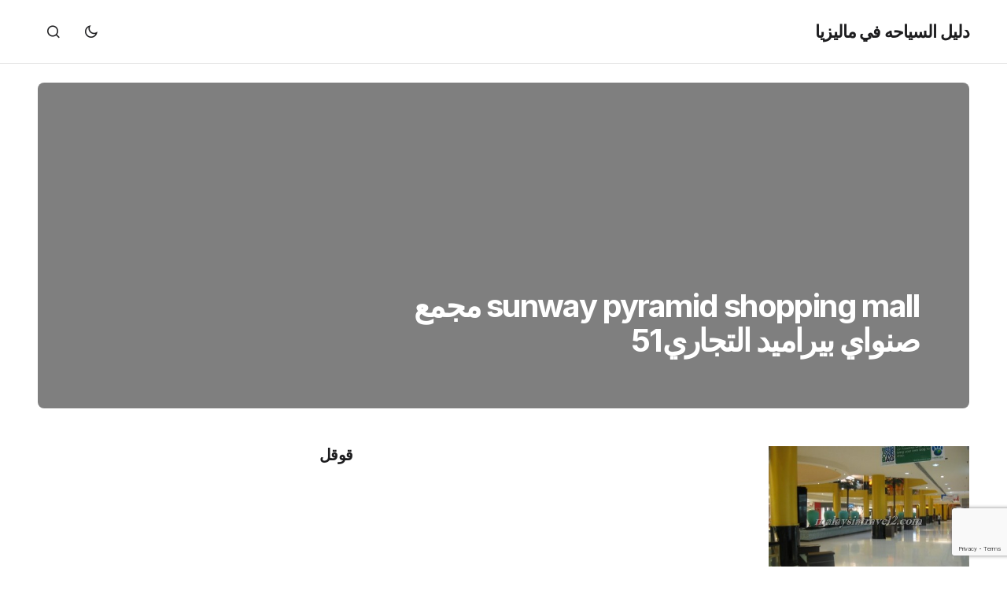

--- FILE ---
content_type: text/html; charset=UTF-8
request_url: https://www.malaysiatravel2.com/sunway-pyramid-shopping-mall/sunway-pyramid-shopping-mall-%d9%85%d8%ac%d9%85%d8%b9-%d8%b5%d9%86%d9%88%d8%a7%d9%8a-%d8%a8%d9%8a%d8%b1%d8%a7%d9%85%d9%8a%d8%af-%d8%a7%d9%84%d8%aa%d8%ac%d8%a7%d8%b1%d9%8a51/
body_size: 14479
content:
<!doctype html>
<html dir="rtl" lang="ar">
<head>
	<meta charset="UTF-8" />
	<meta name="viewport" content="width=device-width, initial-scale=1" />
	<link rel="profile" href="https://gmpg.org/xfn/11" />

	<meta name='robots' content='noindex, follow' />

	<!-- This site is optimized with the Yoast SEO plugin v26.5 - https://yoast.com/wordpress/plugins/seo/ -->
	<title>صورة sunway pyramid shopping mall مجمع صنواي بيراميد التجاري51</title>
	<meta name="description" content="صورة sunway pyramid shopping mall مجمع صنواي بيراميد التجاري51 من ماليزيا اجمل صور sunway pyramid shopping mall مجمع صنواي بيراميد التجاري51 صورة عالية الدقه لل sunway pyramid shopping mall مجمع صنواي بيراميد التجاري51" />
	<meta property="og:locale" content="ar_AR" />
	<meta property="og:type" content="article" />
	<meta property="og:title" content="صورة sunway pyramid shopping mall مجمع صنواي بيراميد التجاري51" />
	<meta property="og:description" content="صورة sunway pyramid shopping mall مجمع صنواي بيراميد التجاري51 من ماليزيا اجمل صور sunway pyramid shopping mall مجمع صنواي بيراميد التجاري51 صورة عالية الدقه لل sunway pyramid shopping mall مجمع صنواي بيراميد التجاري51" />
	<meta property="og:url" content="https://www.malaysiatravel2.com/sunway-pyramid-shopping-mall/sunway-pyramid-shopping-mall-مجمع-صنواي-بيراميد-التجاري51/" />
	<meta property="og:site_name" content="دليل السياحه في ماليزيا" />
	<meta property="og:image" content="https://www.malaysiatravel2.com/sunway-pyramid-shopping-mall/sunway-pyramid-shopping-mall-%d9%85%d8%ac%d9%85%d8%b9-%d8%b5%d9%86%d9%88%d8%a7%d9%8a-%d8%a8%d9%8a%d8%b1%d8%a7%d9%85%d9%8a%d8%af-%d8%a7%d9%84%d8%aa%d8%ac%d8%a7%d8%b1%d9%8a51" />
	<meta property="og:image:width" content="600" />
	<meta property="og:image:height" content="450" />
	<meta property="og:image:type" content="image/jpeg" />
	<script type="application/ld+json" class="yoast-schema-graph">{"@context":"https://schema.org","@graph":[{"@type":"WebPage","@id":"https://www.malaysiatravel2.com/sunway-pyramid-shopping-mall/sunway-pyramid-shopping-mall-%d9%85%d8%ac%d9%85%d8%b9-%d8%b5%d9%86%d9%88%d8%a7%d9%8a-%d8%a8%d9%8a%d8%b1%d8%a7%d9%85%d9%8a%d8%af-%d8%a7%d9%84%d8%aa%d8%ac%d8%a7%d8%b1%d9%8a51/","url":"https://www.malaysiatravel2.com/sunway-pyramid-shopping-mall/sunway-pyramid-shopping-mall-%d9%85%d8%ac%d9%85%d8%b9-%d8%b5%d9%86%d9%88%d8%a7%d9%8a-%d8%a8%d9%8a%d8%b1%d8%a7%d9%85%d9%8a%d8%af-%d8%a7%d9%84%d8%aa%d8%ac%d8%a7%d8%b1%d9%8a51/","name":"صورة sunway pyramid shopping mall مجمع صنواي بيراميد التجاري51","isPartOf":{"@id":"https://www.malaysiatravel2.com/#website"},"primaryImageOfPage":{"@id":"https://www.malaysiatravel2.com/sunway-pyramid-shopping-mall/sunway-pyramid-shopping-mall-%d9%85%d8%ac%d9%85%d8%b9-%d8%b5%d9%86%d9%88%d8%a7%d9%8a-%d8%a8%d9%8a%d8%b1%d8%a7%d9%85%d9%8a%d8%af-%d8%a7%d9%84%d8%aa%d8%ac%d8%a7%d8%b1%d9%8a51/#primaryimage"},"image":{"@id":"https://www.malaysiatravel2.com/sunway-pyramid-shopping-mall/sunway-pyramid-shopping-mall-%d9%85%d8%ac%d9%85%d8%b9-%d8%b5%d9%86%d9%88%d8%a7%d9%8a-%d8%a8%d9%8a%d8%b1%d8%a7%d9%85%d9%8a%d8%af-%d8%a7%d9%84%d8%aa%d8%ac%d8%a7%d8%b1%d9%8a51/#primaryimage"},"thumbnailUrl":"https://www.malaysiatravel2.com/wp-content/uploads/2012/07/sunway-pyramid-shopping-mall-مجمع-صنواي-بيراميد-التجاري511.jpg","datePublished":"2012-07-11T11:00:28+00:00","description":"صورة sunway pyramid shopping mall مجمع صنواي بيراميد التجاري51 من ماليزيا اجمل صور sunway pyramid shopping mall مجمع صنواي بيراميد التجاري51 صورة عالية الدقه لل sunway pyramid shopping mall مجمع صنواي بيراميد التجاري51","breadcrumb":{"@id":"https://www.malaysiatravel2.com/sunway-pyramid-shopping-mall/sunway-pyramid-shopping-mall-%d9%85%d8%ac%d9%85%d8%b9-%d8%b5%d9%86%d9%88%d8%a7%d9%8a-%d8%a8%d9%8a%d8%b1%d8%a7%d9%85%d9%8a%d8%af-%d8%a7%d9%84%d8%aa%d8%ac%d8%a7%d8%b1%d9%8a51/#breadcrumb"},"inLanguage":"ar","potentialAction":[{"@type":"ReadAction","target":["https://www.malaysiatravel2.com/sunway-pyramid-shopping-mall/sunway-pyramid-shopping-mall-%d9%85%d8%ac%d9%85%d8%b9-%d8%b5%d9%86%d9%88%d8%a7%d9%8a-%d8%a8%d9%8a%d8%b1%d8%a7%d9%85%d9%8a%d8%af-%d8%a7%d9%84%d8%aa%d8%ac%d8%a7%d8%b1%d9%8a51/"]}]},{"@type":"ImageObject","inLanguage":"ar","@id":"https://www.malaysiatravel2.com/sunway-pyramid-shopping-mall/sunway-pyramid-shopping-mall-%d9%85%d8%ac%d9%85%d8%b9-%d8%b5%d9%86%d9%88%d8%a7%d9%8a-%d8%a8%d9%8a%d8%b1%d8%a7%d9%85%d9%8a%d8%af-%d8%a7%d9%84%d8%aa%d8%ac%d8%a7%d8%b1%d9%8a51/#primaryimage","url":"https://www.malaysiatravel2.com/wp-content/uploads/2012/07/sunway-pyramid-shopping-mall-مجمع-صنواي-بيراميد-التجاري511.jpg","contentUrl":"https://www.malaysiatravel2.com/wp-content/uploads/2012/07/sunway-pyramid-shopping-mall-مجمع-صنواي-بيراميد-التجاري511.jpg","width":"600","height":"450"},{"@type":"BreadcrumbList","@id":"https://www.malaysiatravel2.com/sunway-pyramid-shopping-mall/sunway-pyramid-shopping-mall-%d9%85%d8%ac%d9%85%d8%b9-%d8%b5%d9%86%d9%88%d8%a7%d9%8a-%d8%a8%d9%8a%d8%b1%d8%a7%d9%85%d9%8a%d8%af-%d8%a7%d9%84%d8%aa%d8%ac%d8%a7%d8%b1%d9%8a51/#breadcrumb","itemListElement":[{"@type":"ListItem","position":1,"name":"السياحه في ماليزيا","item":"https://www.malaysiatravel2.com/"},{"@type":"ListItem","position":2,"name":"مجمع صنواي بيراميد التجاري sunway pyramid shopping mall","item":"https://www.malaysiatravel2.com/sunway-pyramid-shopping-mall/"},{"@type":"ListItem","position":3,"name":"sunway pyramid shopping mall مجمع صنواي بيراميد التجاري51"}]},{"@type":"WebSite","@id":"https://www.malaysiatravel2.com/#website","url":"https://www.malaysiatravel2.com/","name":"دليل السياحه في ماليزيا","description":"دليل السياحه في ماليزيا والمناطق السياحية في ماليزيا اجمل الاماكن الماليزية عروض حصرية لفنادق ماليزيا تقارير كامله للفنادق والمناطق السياحية بالصور والاسعار","potentialAction":[{"@type":"SearchAction","target":{"@type":"EntryPoint","urlTemplate":"https://www.malaysiatravel2.com/?s={search_term_string}"},"query-input":{"@type":"PropertyValueSpecification","valueRequired":true,"valueName":"search_term_string"}}],"inLanguage":"ar"}]}</script>
	<!-- / Yoast SEO plugin. -->


<link rel='dns-prefetch' href='//www.google.com' />
<link rel='dns-prefetch' href='//secure.gravatar.com' />
<link rel='dns-prefetch' href='//stats.wp.com' />
<link rel='dns-prefetch' href='//fonts.googleapis.com' />
<link rel='dns-prefetch' href='//v0.wordpress.com' />
<link href='https://fonts.gstatic.com' crossorigin rel='preconnect' />
<link rel='preconnect' href='//c0.wp.com' />
<link rel="alternate" type="application/rss+xml" title="دليل السياحه في ماليزيا &laquo; الخلاصة" href="https://www.malaysiatravel2.com/feed/" />
<link rel="alternate" type="application/rss+xml" title="دليل السياحه في ماليزيا &laquo; خلاصة التعليقات" href="https://www.malaysiatravel2.com/comments/feed/" />
<link rel="alternate" type="application/rss+xml" title="دليل السياحه في ماليزيا &laquo; sunway pyramid shopping mall مجمع صنواي بيراميد التجاري51 خلاصة التعليقات" href="https://www.malaysiatravel2.com/sunway-pyramid-shopping-mall/sunway-pyramid-shopping-mall-%d9%85%d8%ac%d9%85%d8%b9-%d8%b5%d9%86%d9%88%d8%a7%d9%8a-%d8%a8%d9%8a%d8%b1%d8%a7%d9%85%d9%8a%d8%af-%d8%a7%d9%84%d8%aa%d8%ac%d8%a7%d8%b1%d9%8a51/feed/" />
<link rel="alternate" title="oEmbed (JSON)" type="application/json+oembed" href="https://www.malaysiatravel2.com/wp-json/oembed/1.0/embed?url=https%3A%2F%2Fwww.malaysiatravel2.com%2Fsunway-pyramid-shopping-mall%2Fsunway-pyramid-shopping-mall-%25d9%2585%25d8%25ac%25d9%2585%25d8%25b9-%25d8%25b5%25d9%2586%25d9%2588%25d8%25a7%25d9%258a-%25d8%25a8%25d9%258a%25d8%25b1%25d8%25a7%25d9%2585%25d9%258a%25d8%25af-%25d8%25a7%25d9%2584%25d8%25aa%25d8%25ac%25d8%25a7%25d8%25b1%25d9%258a51%2F" />
<link rel="alternate" title="oEmbed (XML)" type="text/xml+oembed" href="https://www.malaysiatravel2.com/wp-json/oembed/1.0/embed?url=https%3A%2F%2Fwww.malaysiatravel2.com%2Fsunway-pyramid-shopping-mall%2Fsunway-pyramid-shopping-mall-%25d9%2585%25d8%25ac%25d9%2585%25d8%25b9-%25d8%25b5%25d9%2586%25d9%2588%25d8%25a7%25d9%258a-%25d8%25a8%25d9%258a%25d8%25b1%25d8%25a7%25d9%2585%25d9%258a%25d8%25af-%25d8%25a7%25d9%2584%25d8%25aa%25d8%25ac%25d8%25a7%25d8%25b1%25d9%258a51%2F&#038;format=xml" />
<style id='wp-img-auto-sizes-contain-inline-css'>
img:is([sizes=auto i],[sizes^="auto," i]){contain-intrinsic-size:3000px 1500px}
/*# sourceURL=wp-img-auto-sizes-contain-inline-css */
</style>

<style id='wp-emoji-styles-inline-css'>

	img.wp-smiley, img.emoji {
		display: inline !important;
		border: none !important;
		box-shadow: none !important;
		height: 1em !important;
		width: 1em !important;
		margin: 0 0.07em !important;
		vertical-align: -0.1em !important;
		background: none !important;
		padding: 0 !important;
	}
/*# sourceURL=wp-emoji-styles-inline-css */
</style>
<link rel='stylesheet' id='wp-block-library-rtl-css' href='https://c0.wp.com/c/6.9/wp-includes/css/dist/block-library/style-rtl.min.css' media='all' />
<style id='wp-block-categories-inline-css'>
.wp-block-categories{box-sizing:border-box}.wp-block-categories.alignleft{margin-right:2em}.wp-block-categories.alignright{margin-left:2em}.wp-block-categories.wp-block-categories-dropdown.aligncenter{text-align:center}.wp-block-categories .wp-block-categories__label{display:block;width:100%}
/*# sourceURL=https://c0.wp.com/c/6.9/wp-includes/blocks/categories/style.min.css */
</style>
<style id='wp-block-heading-inline-css'>
h1:where(.wp-block-heading).has-background,h2:where(.wp-block-heading).has-background,h3:where(.wp-block-heading).has-background,h4:where(.wp-block-heading).has-background,h5:where(.wp-block-heading).has-background,h6:where(.wp-block-heading).has-background{padding:1.25em 2.375em}h1.has-text-align-left[style*=writing-mode]:where([style*=vertical-lr]),h1.has-text-align-right[style*=writing-mode]:where([style*=vertical-rl]),h2.has-text-align-left[style*=writing-mode]:where([style*=vertical-lr]),h2.has-text-align-right[style*=writing-mode]:where([style*=vertical-rl]),h3.has-text-align-left[style*=writing-mode]:where([style*=vertical-lr]),h3.has-text-align-right[style*=writing-mode]:where([style*=vertical-rl]),h4.has-text-align-left[style*=writing-mode]:where([style*=vertical-lr]),h4.has-text-align-right[style*=writing-mode]:where([style*=vertical-rl]),h5.has-text-align-left[style*=writing-mode]:where([style*=vertical-lr]),h5.has-text-align-right[style*=writing-mode]:where([style*=vertical-rl]),h6.has-text-align-left[style*=writing-mode]:where([style*=vertical-lr]),h6.has-text-align-right[style*=writing-mode]:where([style*=vertical-rl]){rotate:180deg}
/*# sourceURL=https://c0.wp.com/c/6.9/wp-includes/blocks/heading/style.min.css */
</style>
<style id='wp-block-latest-posts-inline-css'>
.wp-block-latest-posts{box-sizing:border-box}.wp-block-latest-posts.alignleft{margin-right:2em}.wp-block-latest-posts.alignright{margin-left:2em}.wp-block-latest-posts.wp-block-latest-posts__list{list-style:none}.wp-block-latest-posts.wp-block-latest-posts__list li{clear:both;overflow-wrap:break-word}.wp-block-latest-posts.is-grid{display:flex;flex-wrap:wrap}.wp-block-latest-posts.is-grid li{margin:0 0 1.25em 1.25em;width:100%}@media (min-width:600px){.wp-block-latest-posts.columns-2 li{width:calc(50% - .625em)}.wp-block-latest-posts.columns-2 li:nth-child(2n){margin-left:0}.wp-block-latest-posts.columns-3 li{width:calc(33.33333% - .83333em)}.wp-block-latest-posts.columns-3 li:nth-child(3n){margin-left:0}.wp-block-latest-posts.columns-4 li{width:calc(25% - .9375em)}.wp-block-latest-posts.columns-4 li:nth-child(4n){margin-left:0}.wp-block-latest-posts.columns-5 li{width:calc(20% - 1em)}.wp-block-latest-posts.columns-5 li:nth-child(5n){margin-left:0}.wp-block-latest-posts.columns-6 li{width:calc(16.66667% - 1.04167em)}.wp-block-latest-posts.columns-6 li:nth-child(6n){margin-left:0}}:root :where(.wp-block-latest-posts.is-grid){padding:0}:root :where(.wp-block-latest-posts.wp-block-latest-posts__list){padding-right:0}.wp-block-latest-posts__post-author,.wp-block-latest-posts__post-date{display:block;font-size:.8125em}.wp-block-latest-posts__post-excerpt,.wp-block-latest-posts__post-full-content{margin-bottom:1em;margin-top:.5em}.wp-block-latest-posts__featured-image a{display:inline-block}.wp-block-latest-posts__featured-image img{height:auto;max-width:100%;width:auto}.wp-block-latest-posts__featured-image.alignleft{float:left;margin-right:1em}.wp-block-latest-posts__featured-image.alignright{float:right;margin-left:1em}.wp-block-latest-posts__featured-image.aligncenter{margin-bottom:1em;text-align:center}
/*# sourceURL=https://c0.wp.com/c/6.9/wp-includes/blocks/latest-posts/style.min.css */
</style>
<style id='wp-block-group-inline-css'>
.wp-block-group{box-sizing:border-box}:where(.wp-block-group.wp-block-group-is-layout-constrained){position:relative}
/*# sourceURL=https://c0.wp.com/c/6.9/wp-includes/blocks/group/style.min.css */
</style>
<style id='global-styles-inline-css'>
:root{--wp--preset--aspect-ratio--square: 1;--wp--preset--aspect-ratio--4-3: 4/3;--wp--preset--aspect-ratio--3-4: 3/4;--wp--preset--aspect-ratio--3-2: 3/2;--wp--preset--aspect-ratio--2-3: 2/3;--wp--preset--aspect-ratio--16-9: 16/9;--wp--preset--aspect-ratio--9-16: 9/16;--wp--preset--color--black: #000000;--wp--preset--color--cyan-bluish-gray: #abb8c3;--wp--preset--color--white: #FFFFFF;--wp--preset--color--pale-pink: #f78da7;--wp--preset--color--vivid-red: #cf2e2e;--wp--preset--color--luminous-vivid-orange: #ff6900;--wp--preset--color--luminous-vivid-amber: #fcb900;--wp--preset--color--light-green-cyan: #7bdcb5;--wp--preset--color--vivid-green-cyan: #00d084;--wp--preset--color--pale-cyan-blue: #8ed1fc;--wp--preset--color--vivid-cyan-blue: #0693e3;--wp--preset--color--vivid-purple: #9b51e0;--wp--preset--color--blue: #59BACC;--wp--preset--color--green: #58AD69;--wp--preset--color--orange: #FFBC49;--wp--preset--color--red: #e32c26;--wp--preset--color--gray-50: #f8f9fa;--wp--preset--color--gray-100: #f8f9fb;--wp--preset--color--gray-200: #E0E0E0;--wp--preset--color--primary: #1D1D1F;--wp--preset--color--secondary: #616162;--wp--preset--color--layout: #f1f1f2;--wp--preset--color--border: #E4E4E4;--wp--preset--color--divider: #1D1D1F;--wp--preset--gradient--vivid-cyan-blue-to-vivid-purple: linear-gradient(135deg,rgb(6,147,227) 0%,rgb(155,81,224) 100%);--wp--preset--gradient--light-green-cyan-to-vivid-green-cyan: linear-gradient(135deg,rgb(122,220,180) 0%,rgb(0,208,130) 100%);--wp--preset--gradient--luminous-vivid-amber-to-luminous-vivid-orange: linear-gradient(135deg,rgb(252,185,0) 0%,rgb(255,105,0) 100%);--wp--preset--gradient--luminous-vivid-orange-to-vivid-red: linear-gradient(135deg,rgb(255,105,0) 0%,rgb(207,46,46) 100%);--wp--preset--gradient--very-light-gray-to-cyan-bluish-gray: linear-gradient(135deg,rgb(238,238,238) 0%,rgb(169,184,195) 100%);--wp--preset--gradient--cool-to-warm-spectrum: linear-gradient(135deg,rgb(74,234,220) 0%,rgb(151,120,209) 20%,rgb(207,42,186) 40%,rgb(238,44,130) 60%,rgb(251,105,98) 80%,rgb(254,248,76) 100%);--wp--preset--gradient--blush-light-purple: linear-gradient(135deg,rgb(255,206,236) 0%,rgb(152,150,240) 100%);--wp--preset--gradient--blush-bordeaux: linear-gradient(135deg,rgb(254,205,165) 0%,rgb(254,45,45) 50%,rgb(107,0,62) 100%);--wp--preset--gradient--luminous-dusk: linear-gradient(135deg,rgb(255,203,112) 0%,rgb(199,81,192) 50%,rgb(65,88,208) 100%);--wp--preset--gradient--pale-ocean: linear-gradient(135deg,rgb(255,245,203) 0%,rgb(182,227,212) 50%,rgb(51,167,181) 100%);--wp--preset--gradient--electric-grass: linear-gradient(135deg,rgb(202,248,128) 0%,rgb(113,206,126) 100%);--wp--preset--gradient--midnight: linear-gradient(135deg,rgb(2,3,129) 0%,rgb(40,116,252) 100%);--wp--preset--font-size--small: 13px;--wp--preset--font-size--medium: 20px;--wp--preset--font-size--large: 36px;--wp--preset--font-size--x-large: 42px;--wp--preset--spacing--20: 0.44rem;--wp--preset--spacing--30: 0.67rem;--wp--preset--spacing--40: 1rem;--wp--preset--spacing--50: 1.5rem;--wp--preset--spacing--60: 2.25rem;--wp--preset--spacing--70: 3.38rem;--wp--preset--spacing--80: 5.06rem;--wp--preset--shadow--natural: 6px 6px 9px rgba(0, 0, 0, 0.2);--wp--preset--shadow--deep: 12px 12px 50px rgba(0, 0, 0, 0.4);--wp--preset--shadow--sharp: 6px 6px 0px rgba(0, 0, 0, 0.2);--wp--preset--shadow--outlined: 6px 6px 0px -3px rgb(255, 255, 255), 6px 6px rgb(0, 0, 0);--wp--preset--shadow--crisp: 6px 6px 0px rgb(0, 0, 0);}:where(.is-layout-flex){gap: 0.5em;}:where(.is-layout-grid){gap: 0.5em;}body .is-layout-flex{display: flex;}.is-layout-flex{flex-wrap: wrap;align-items: center;}.is-layout-flex > :is(*, div){margin: 0;}body .is-layout-grid{display: grid;}.is-layout-grid > :is(*, div){margin: 0;}:where(.wp-block-columns.is-layout-flex){gap: 2em;}:where(.wp-block-columns.is-layout-grid){gap: 2em;}:where(.wp-block-post-template.is-layout-flex){gap: 1.25em;}:where(.wp-block-post-template.is-layout-grid){gap: 1.25em;}.has-black-color{color: var(--wp--preset--color--black) !important;}.has-cyan-bluish-gray-color{color: var(--wp--preset--color--cyan-bluish-gray) !important;}.has-white-color{color: var(--wp--preset--color--white) !important;}.has-pale-pink-color{color: var(--wp--preset--color--pale-pink) !important;}.has-vivid-red-color{color: var(--wp--preset--color--vivid-red) !important;}.has-luminous-vivid-orange-color{color: var(--wp--preset--color--luminous-vivid-orange) !important;}.has-luminous-vivid-amber-color{color: var(--wp--preset--color--luminous-vivid-amber) !important;}.has-light-green-cyan-color{color: var(--wp--preset--color--light-green-cyan) !important;}.has-vivid-green-cyan-color{color: var(--wp--preset--color--vivid-green-cyan) !important;}.has-pale-cyan-blue-color{color: var(--wp--preset--color--pale-cyan-blue) !important;}.has-vivid-cyan-blue-color{color: var(--wp--preset--color--vivid-cyan-blue) !important;}.has-vivid-purple-color{color: var(--wp--preset--color--vivid-purple) !important;}.has-black-background-color{background-color: var(--wp--preset--color--black) !important;}.has-cyan-bluish-gray-background-color{background-color: var(--wp--preset--color--cyan-bluish-gray) !important;}.has-white-background-color{background-color: var(--wp--preset--color--white) !important;}.has-pale-pink-background-color{background-color: var(--wp--preset--color--pale-pink) !important;}.has-vivid-red-background-color{background-color: var(--wp--preset--color--vivid-red) !important;}.has-luminous-vivid-orange-background-color{background-color: var(--wp--preset--color--luminous-vivid-orange) !important;}.has-luminous-vivid-amber-background-color{background-color: var(--wp--preset--color--luminous-vivid-amber) !important;}.has-light-green-cyan-background-color{background-color: var(--wp--preset--color--light-green-cyan) !important;}.has-vivid-green-cyan-background-color{background-color: var(--wp--preset--color--vivid-green-cyan) !important;}.has-pale-cyan-blue-background-color{background-color: var(--wp--preset--color--pale-cyan-blue) !important;}.has-vivid-cyan-blue-background-color{background-color: var(--wp--preset--color--vivid-cyan-blue) !important;}.has-vivid-purple-background-color{background-color: var(--wp--preset--color--vivid-purple) !important;}.has-black-border-color{border-color: var(--wp--preset--color--black) !important;}.has-cyan-bluish-gray-border-color{border-color: var(--wp--preset--color--cyan-bluish-gray) !important;}.has-white-border-color{border-color: var(--wp--preset--color--white) !important;}.has-pale-pink-border-color{border-color: var(--wp--preset--color--pale-pink) !important;}.has-vivid-red-border-color{border-color: var(--wp--preset--color--vivid-red) !important;}.has-luminous-vivid-orange-border-color{border-color: var(--wp--preset--color--luminous-vivid-orange) !important;}.has-luminous-vivid-amber-border-color{border-color: var(--wp--preset--color--luminous-vivid-amber) !important;}.has-light-green-cyan-border-color{border-color: var(--wp--preset--color--light-green-cyan) !important;}.has-vivid-green-cyan-border-color{border-color: var(--wp--preset--color--vivid-green-cyan) !important;}.has-pale-cyan-blue-border-color{border-color: var(--wp--preset--color--pale-cyan-blue) !important;}.has-vivid-cyan-blue-border-color{border-color: var(--wp--preset--color--vivid-cyan-blue) !important;}.has-vivid-purple-border-color{border-color: var(--wp--preset--color--vivid-purple) !important;}.has-vivid-cyan-blue-to-vivid-purple-gradient-background{background: var(--wp--preset--gradient--vivid-cyan-blue-to-vivid-purple) !important;}.has-light-green-cyan-to-vivid-green-cyan-gradient-background{background: var(--wp--preset--gradient--light-green-cyan-to-vivid-green-cyan) !important;}.has-luminous-vivid-amber-to-luminous-vivid-orange-gradient-background{background: var(--wp--preset--gradient--luminous-vivid-amber-to-luminous-vivid-orange) !important;}.has-luminous-vivid-orange-to-vivid-red-gradient-background{background: var(--wp--preset--gradient--luminous-vivid-orange-to-vivid-red) !important;}.has-very-light-gray-to-cyan-bluish-gray-gradient-background{background: var(--wp--preset--gradient--very-light-gray-to-cyan-bluish-gray) !important;}.has-cool-to-warm-spectrum-gradient-background{background: var(--wp--preset--gradient--cool-to-warm-spectrum) !important;}.has-blush-light-purple-gradient-background{background: var(--wp--preset--gradient--blush-light-purple) !important;}.has-blush-bordeaux-gradient-background{background: var(--wp--preset--gradient--blush-bordeaux) !important;}.has-luminous-dusk-gradient-background{background: var(--wp--preset--gradient--luminous-dusk) !important;}.has-pale-ocean-gradient-background{background: var(--wp--preset--gradient--pale-ocean) !important;}.has-electric-grass-gradient-background{background: var(--wp--preset--gradient--electric-grass) !important;}.has-midnight-gradient-background{background: var(--wp--preset--gradient--midnight) !important;}.has-small-font-size{font-size: var(--wp--preset--font-size--small) !important;}.has-medium-font-size{font-size: var(--wp--preset--font-size--medium) !important;}.has-large-font-size{font-size: var(--wp--preset--font-size--large) !important;}.has-x-large-font-size{font-size: var(--wp--preset--font-size--x-large) !important;}
/*# sourceURL=global-styles-inline-css */
</style>

<style id='classic-theme-styles-inline-css'>
/*! This file is auto-generated */
.wp-block-button__link{color:#fff;background-color:#32373c;border-radius:9999px;box-shadow:none;text-decoration:none;padding:calc(.667em + 2px) calc(1.333em + 2px);font-size:1.125em}.wp-block-file__button{background:#32373c;color:#fff;text-decoration:none}
/*# sourceURL=/wp-includes/css/classic-themes.min.css */
</style>
<link rel='stylesheet' id='hostbox-recaptcha-styles-css' href='https://www.malaysiatravel2.com/wp-content/plugins/hostbox-google-recaptcha/css/recaptcha.css?ver=0.0.7' media='all' />
<link rel='stylesheet' id='csco-styles-rtl-css' href='https://www.malaysiatravel2.com/wp-content/themes/swyft/style-rtl.css?ver=1.1.1' media='all' />
<style id='csco-styles-inline-css'>

:root {
	/* Base Font */
	--cs-font-base-family: Inter;
	--cs-font-base-size: 1rem;
	--cs-font-base-weight: 400;
	--cs-font-base-style: normal;
	--cs-font-base-letter-spacing: normal;
	--cs-font-base-line-height: 1.5;

	/* Primary Font */
	--cs-font-primary-family: Inter;
	--cs-font-primary-size: 1rem;
	--cs-font-primary-weight: 700;
	--cs-font-primary-style: normal;
	--cs-font-primary-letter-spacing: -0.03125em;
	--cs-font-primary-text-transform: none;
	--cs-font-primary-line-height: 1.4;

	/* Secondary Font */
	--cs-font-secondary-family: Inter;
	--cs-font-secondary-size: 0.8125rem;
	--cs-font-secondary-weight: 500;
	--cs-font-secondary-style: normal;
	--cs-font-secondary-letter-spacing: -0.03em;
	--cs-font-secondary-text-transform: none;
	--cs-font-secondary-line-height: 1.4;

	/* Post Title Font Size */
	--cs-font-post-title-family: Inter;
	--cs-font-post-title-weight: 700;
	--cs-font-post-title-size: 3.5rem;
	--cs-font-post-title-letter-spacing: -0.04em;
	--cs-font-post-title-line-height: 1.12;

	/* Post Subbtitle */
	--cs-font-post-subtitle-family: Inter;
	--cs-font-post-subtitle-weight: 500;
	--cs-font-post-subtitle-size: 1.25rem;
	--cs-font-post-subtitle-letter-spacing: -0.03em;
	--cs-font-post-subtitle-line-height: 1.4;

	/* Post Category Font */
	--cs-font-category-family: Inter;
	--cs-font-category-size: 0.9375rem;
	--cs-font-category-weight: 500;
	--cs-font-category-style: normal;
	--cs-font-category-letter-spacing: -0.03em;
	--cs-font-category-text-transform: none;
	--cs-font-category-line-height: 1.4;

	/* Post Meta Font */
	--cs-font-post-meta-family: Inter;
	--cs-font-post-meta-size: 1rem;
	--cs-font-post-meta-weight: 600;
	--cs-font-post-meta-style: normal;
	--cs-font-post-meta-letter-spacing: -0.03em;
	--cs-font-post-meta-text-transform: none;
	--cs-font-post-meta-line-height: 1.2;

	/* Post Content */
	--cs-font-post-content-family: Inter;
	--cs-font-post-content-weight: 400;
	--cs-font-post-content-size: 1.25rem;
	--cs-font-post-content-letter-spacing: -0.03em;
	--cs-font-post-content-line-height: 1.5;

	/* Input Font */
	--cs-font-input-family: Inter;
	--cs-font-input-size: 1rem;
	--cs-font-input-weight: 500;
	--cs-font-input-style: normal;
	--cs-font-input-line-height: 1.4rem;
	--cs-font-input-letter-spacing: -0.025em;
	--cs-font-input-text-transform: none;

	/* Entry Title Font Size */
	--cs-font-entry-title-family: Inter;
	--cs-font-entry-title-weight: 600;
	--cs-font-entry-title-letter-spacing: -0.036em;
	--cs-font-entry-title-line-height: 1.3;

	/* Entry Excerpt */
	--cs-font-entry-excerpt-family: Inter;
	--cs-font-entry-excerpt-weight: 500;
	--cs-font-entry-excerpt-size: 1.125rem;
	--cs-font-entry-excerpt-letter-spacing: -0.03em;
	--cs-font-entry-excerpt-line-height: 1.4;

	/* Logos --------------- */

	/* Main Logo */
	--cs-font-main-logo-family: Inter;
	--cs-font-main-logo-size: 1.375rem;
	--cs-font-main-logo-weight: 700;
	--cs-font-main-logo-style: normal;
	--cs-font-main-logo-letter-spacing: -0.04em;
	--cs-font-main-logo-text-transform: none;

	/* Footer Logo */
	--cs-font-footer-logo-family: Inter;
	--cs-font-footer-logo-size: 1.375rem;
	--cs-font-footer-logo-weight: 700;
	--cs-font-footer-logo-style: normal;
	--cs-font-footer-logo-letter-spacing: -0.04em;
	--cs-font-footer-logo-text-transform: none;

	/* Headings --------------- */

	/* Headings */
	--cs-font-headings-family: Inter;
	--cs-font-headings-weight: 700;
	--cs-font-headings-style: normal;
	--cs-font-headings-line-height: 1.12;
	--cs-font-headings-letter-spacing: -0.04em;
	--cs-font-headings-text-transform: none;

	/* Menu Font --------------- */

	/* Menu */
	/* Used for main top level menu elements. */
	--cs-font-menu-family: Inter;
	--cs-font-menu-size: 1rem;
	--cs-font-menu-weight: 500;
	--cs-font-menu-style: normal;
	--cs-font-menu-letter-spacing: -0.03em;
	--cs-font-menu-text-transform: none;
	--cs-font-menu-line-height: 1.4;

	/* Submenu Font */
	/* Used for submenu elements. */
	--cs-font-submenu-family: Inter;
	--cs-font-submenu-size: 1rem;
	--cs-font-submenu-weight: 500;
	--cs-font-submenu-style: normal;
	--cs-font-submenu-letter-spacing: -0.03em;
	--cs-font-submenu-text-transform: none;
	--cs-font-submenu-line-height: 1.4;

	/* Footer Menu */
	--cs-font-footer-menu-family: Inter;
	--cs-font-footer-menu-size: 1rem;
	--cs-font-footer-menu-weight: 500;
	--cs-font-footer-menu-style: normal;
	--cs-font-footer-menu-letter-spacing: -0.03em;
	--cs-font-footer-menu-text-transform: none;
	--cs-font-footer-menu-line-height: 1.4;

	/* Footer Submenu Font */
	--cs-font-footer-submenu-family: Inter;
	--cs-font-footer-submenu-size: 1rem;
	--cs-font-footer-submenu-weight: 500;
	--cs-font-footer-submenu-style: normal;
	--cs-font-footer-submenu-letter-spacing: -0.03125em;
	--cs-font-footer-submenu-text-transform: none;
	--cs-font-footer-submenu-line-height: 1.2;
}

/*# sourceURL=csco-styles-inline-css */
</style>
<link rel='stylesheet' id='b0893eee8f5b8b30d7a3e2f96ff20240-css' href='https://fonts.googleapis.com/css?family=Inter%3A400%2C400i%2C500i%2C500%2C700%2C700i%2C600&#038;subset=latin%2Clatin-ext%2Ccyrillic%2Ccyrillic-ext%2Cvietnamese&#038;display=swap&#038;ver=1.1.1' media='all' />
<style id='cs-customizer-output-styles-inline-css'>
:root{--cs-light-site-background:#FFFFFF;--cs-dark-site-background:#1c1c1c;--cs-light-layout-background:#f1f1f2;--cs-dark-layout-background:#232323;--cs-light-primary-color:#1D1D1F;--cs-dark-primary-color:#FFFFFF;--cs-light-secondary-color:#616162;--cs-dark-secondary-color:#CDCBCA;--cs-light-accent-color:#0D6EFF;--cs-dark-accent-color:#0D6EFF;--cs-light-button-hover-background:#0D6EFF;--cs-dark-button-hover-background:#29292a;--cs-light-button-hover-color:#FFFFFF;--cs-dark-button-hover-color:#FFFFFF;--cs-light-button-background:#1D1D1F;--cs-dark-button-background:#3e3e3e;--cs-light-button-color:#FFFFFF;--cs-dark-button-color:#FFFFFF;--cs-light-secondary-button-background:#EDEDED;--cs-dark-secondary-button-background:#3e3e3e;--cs-light-secondary-button-color:#1D1D1F;--cs-dark-secondary-button-color:#FFFFFF;--cs-light-border-color:#E4E4E4;--cs-dark-border-color:#343434;--cs-light-divider-color:#1D1D1F;--cs-dark-divider-color:#494949;--cs-layout-elements-border-radius:4px;--cs-thumbnail-border-radius:8px;--cs-button-border-radius:26px;--cs-heading-1-font-size:3.5rem;--cs-heading-2-font-size:2.5rem;--cs-heading-3-font-size:2rem;--cs-heading-4-font-size:1.625rem;--cs-heading-5-font-size:1.5rem;--cs-heading-6-font-size:1.375rem;--cs-header-initial-height:80px;--cs-header-height:80px;--cs-header-border-width:1px;}:root, [data-scheme="light"]{--cs-light-overlay-background-rgb:0,0,0;}:root, [data-scheme="dark"]{--cs-dark-overlay-background-rgb:0,0,0;}.cs-posts-area__home.cs-posts-area__grid{--cs-posts-area-grid-columns:2;--cs-posts-area-grid-column-gap:32px;}.cs-posts-area__home{--cs-posts-area-grid-row-gap:64px;--cs-entry-title-font-size:1.5;}.cs-posts-area__archive.cs-posts-area__grid{--cs-posts-area-grid-columns:3;--cs-posts-area-grid-column-gap:32px;}.cs-posts-area__archive{--cs-posts-area-grid-row-gap:64px;--cs-entry-title-font-size:1.5;}.cs-read-next .cs-posts-area__read-next{--cs-posts-area-grid-row-gap:64px;}.cs-posts-area__read-next{--cs-entry-title-font-size:1.5;}@media (max-width: 1199.98px){.cs-posts-area__home.cs-posts-area__grid{--cs-posts-area-grid-columns:2;--cs-posts-area-grid-column-gap:24px;}.cs-posts-area__home{--cs-posts-area-grid-row-gap:48px;--cs-entry-title-font-size:1.5;}.cs-posts-area__archive.cs-posts-area__grid{--cs-posts-area-grid-columns:3;--cs-posts-area-grid-column-gap:24px;}.cs-posts-area__archive{--cs-posts-area-grid-row-gap:48px;--cs-entry-title-font-size:1.5;}.cs-read-next .cs-posts-area__read-next{--cs-posts-area-grid-row-gap:48px;}.cs-posts-area__read-next{--cs-entry-title-font-size:1.5;}}@media (max-width: 991.98px){.cs-posts-area__home.cs-posts-area__grid{--cs-posts-area-grid-columns:2;--cs-posts-area-grid-column-gap:24px;}.cs-posts-area__home{--cs-posts-area-grid-row-gap:40px;--cs-entry-title-font-size:1.5;}.cs-posts-area__archive.cs-posts-area__grid{--cs-posts-area-grid-columns:2;--cs-posts-area-grid-column-gap:24px;}.cs-posts-area__archive{--cs-posts-area-grid-row-gap:40px;--cs-entry-title-font-size:1.5;}.cs-read-next .cs-posts-area__read-next{--cs-posts-area-grid-row-gap:40px;}.cs-posts-area__read-next{--cs-entry-title-font-size:1.5;}}@media (max-width: 575.98px){.cs-posts-area__home.cs-posts-area__grid{--cs-posts-area-grid-columns:1;--cs-posts-area-grid-column-gap:24px;}.cs-posts-area__home{--cs-posts-area-grid-row-gap:40px;--cs-entry-title-font-size:1.5;}.cs-posts-area__archive.cs-posts-area__grid{--cs-posts-area-grid-columns:1;--cs-posts-area-grid-column-gap:24px;}.cs-posts-area__archive{--cs-posts-area-grid-row-gap:40px;--cs-entry-title-font-size:1.5;}.cs-read-next .cs-posts-area__read-next{--cs-posts-area-grid-row-gap:40px;}.cs-posts-area__read-next{--cs-entry-title-font-size:1.5;}}
/*# sourceURL=cs-customizer-output-styles-inline-css */
</style>
<link rel='stylesheet' id='sharedaddy-css' href='https://c0.wp.com/p/jetpack/15.2/modules/sharedaddy/sharing.css' media='all' />
<link rel='stylesheet' id='social-logos-css' href='https://c0.wp.com/p/jetpack/15.2/_inc/social-logos/social-logos.min.css' media='all' />
<script src="https://c0.wp.com/c/6.9/wp-includes/js/jquery/jquery.min.js" id="jquery-core-js"></script>
<script src="https://c0.wp.com/c/6.9/wp-includes/js/jquery/jquery-migrate.min.js" id="jquery-migrate-js"></script>
<link rel="https://api.w.org/" href="https://www.malaysiatravel2.com/wp-json/" /><link rel="alternate" title="JSON" type="application/json" href="https://www.malaysiatravel2.com/wp-json/wp/v2/media/6866" /><link rel="EditURI" type="application/rsd+xml" title="RSD" href="https://www.malaysiatravel2.com/xmlrpc.php?rsd" />
<meta name="generator" content="WordPress 6.9" />
<link rel='shortlink' href='https://wp.me/a2Za8c-1MK' />
	<style>img#wpstats{display:none}</style>
		<link rel="icon" href="https://www.malaysiatravel2.com/wp-content/uploads/cropped-images-2-32x32.jpg" sizes="32x32" />
<link rel="icon" href="https://www.malaysiatravel2.com/wp-content/uploads/cropped-images-2-192x192.jpg" sizes="192x192" />
<link rel="apple-touch-icon" href="https://www.malaysiatravel2.com/wp-content/uploads/cropped-images-2-180x180.jpg" />
<meta name="msapplication-TileImage" content="https://www.malaysiatravel2.com/wp-content/uploads/cropped-images-2-270x270.jpg" />
</head>

<body class="rtl attachment wp-singular attachment-template-default single single-attachment postid-6866 attachmentid-6866 attachment-jpeg wp-embed-responsive wp-theme-swyft cs-page-layout-right cs-sticky-sidebar-enabled cs-stick-last" data-scheme='auto'>



<div id="page" class="cs-site">

	
	<div class="cs-site-inner">

		
		
<div class="cs-header-before"></div>

<header class="cs-header cs-header-stretch">
	<div class="cs-container">
		<div class="cs-header__inner cs-header__inner-desktop">
			<div class="cs-header__col cs-col-left">
						<div class="cs-logo">
			<a class="cs-header__logo cs-logo-once " href="https://www.malaysiatravel2.com/">
				دليل السياحه في ماليزيا			</a>

					</div>
					</div>

			<div class="cs-header__col cs-col-center">
							</div>

			<div class="cs-header__col cs-col-right">
							<span class="cs-site-scheme-toggle cs-header__scheme-toggle" role="button" aria-label="Dark mode toggle button">
				<span class="cs-header__scheme-toggle-icons">
					<i class="cs-header__scheme-toggle-icon cs-icon cs-icon-light-mode"></i>
					<i class="cs-header__scheme-toggle-icon cs-icon cs-icon-dark-mode"></i>
				</span>
			</span>
				<span class="cs-header__search-toggle" role="button" aria-label="Search">
			<i class="cs-icon cs-icon-search"></i>
		</span>
					</div>
		</div>

		
<div class="cs-header__inner cs-header__inner-mobile">
	<div class="cs-header__col cs-col-left">
			</div>
	<div class="cs-header__col cs-col-center">
				<div class="cs-logo">
			<a class="cs-header__logo cs-logo-once " href="https://www.malaysiatravel2.com/">
				دليل السياحه في ماليزيا			</a>

					</div>
			</div>
	<div class="cs-header__col cs-col-right">
				<span class="cs-header__search-toggle" role="button" aria-label="Search">
			<i class="cs-icon cs-icon-search"></i>
		</span>
			</div>
</div>
		
<div class="cs-search-overlay"></div>

<div class="cs-search">
	<div class="cs-search__header">
		<h2>What are You Looking for?</h2>

		<span class="cs-search__close" role="button" aria-label="Close search button">
			<i class="cs-icon cs-icon-x"></i>
		</span>
	</div>

	<div class="cs-search__form-container">
		
<form role="search" method="get" class="cs-search__form" action="https://www.malaysiatravel2.com/">
	<div class="cs-search__group">
		<input required class="cs-search__input" type="search" value="" name="s" placeholder="Search..." role="searchbox">

		<button class="cs-search__submit" aria-label="Search" type="submit">
			Search		</button>
	</div>
</form>
	</div>

	<div class="cs-search__content">
					<div class="cs-entry__post-meta">
				<div class="cs-meta-category">
					<ul class="post-categories">
													<li>
								<a href="https://www.malaysiatravel2.com/category/ipoh/" rel="category tag">
									ipoh | ايبوه								</a>
							</li>
													<li>
								<a href="https://www.malaysiatravel2.com/category/malaysia-honymoon/" rel="category tag">
									باكج لماليزيا | خطط شهر عسل | عروض شهر عسل ماليزيا								</a>
							</li>
													<li>
								<a href="https://www.malaysiatravel2.com/category/penang-island/" rel="category tag">
									جزيرة بينانج | بيننق ماليزيا								</a>
							</li>
													<li>
								<a href="https://www.malaysiatravel2.com/category/langkawi-island/" rel="category tag">
									جزيرة لنكاوي | صور و فنادق لنكاوي ماليزيا								</a>
							</li>
													<li>
								<a href="https://www.malaysiatravel2.com/category/genting-highlands/" rel="category tag">
									جنتنج | مرتفعات جنتنق | فنادق و صور جنتنغ								</a>
							</li>
													<li>
								<a href="https://www.malaysiatravel2.com/category/selangor/" rel="category tag">
									سيلانجور								</a>
							</li>
													<li>
								<a href="https://www.malaysiatravel2.com/category/malaysia-photos/" rel="category tag">
									صور ماليزيا صور عن المناظر و الفنادق في ماليزيا								</a>
							</li>
													<li>
								<a href="https://www.malaysiatravel2.com/category/kualalumpur/" rel="category tag">
									عاصمة ماليزيا كوالالمبور								</a>
							</li>
													<li>
								<a href="https://www.malaysiatravel2.com/category/malaysia-hotels/" rel="category tag">
									فنادق ماليزيا | افضل فنادق ماليزيا بالصور								</a>
							</li>
													<li>
								<a href="https://www.malaysiatravel2.com/category/malaysia-videos/" rel="category tag">
									فيديو ماليزيا								</a>
							</li>
													<li>
								<a href="https://www.malaysiatravel2.com/category/johor/" rel="category tag">
									ولاية جوهور								</a>
							</li>
											</ul>
				</div>
			</div>
			</div>
</div>
	</div>
</header>

		
		<main id="main" class="cs-site-primary">

			
			<div class="cs-site-content cs-sidebar-enabled cs-sidebar-right">

				
				<div class="cs-container">

					
	<div class="cs-entry__header cs-entry__header-standard">
		
<div class="cs-entry__outer cs-entry__overlay cs-overlay-ratio cs-ratio-landscape-3-2">
	<div class="cs-entry__inner cs-entry__thumbnail">
		<div class="cs-overlay-background">
								</div>
	</div>
	<div class="cs-entry__inner cs-entry__content cs-overlay-content" data-scheme="inverse">
		<h1 class="cs-entry__title"><span>sunway pyramid shopping mall مجمع صنواي بيراميد التجاري51</span></h1>	</div>
</div>

	</div>

	
					<div id="content" class="cs-main-content">

						
<div id="primary" class="cs-content-area">

	
	
		
			
<div class="cs-entry__wrap">

	
	<div class="cs-entry__container">

		
		<div class="cs-entry__content-wrap">
			
			<div class="entry-content">
				<p class="attachment"><a href='https://www.malaysiatravel2.com/wp-content/uploads/2012/07/sunway-pyramid-shopping-mall-مجمع-صنواي-بيراميد-التجاري511.jpg'><img decoding="async" width="255" height="191" src="https://www.malaysiatravel2.com/wp-content/uploads/2012/07/sunway-pyramid-shopping-mall-مجمع-صنواي-بيراميد-التجاري511-400x300.jpg" class="attachment-medium size-medium" alt="" srcset="https://www.malaysiatravel2.com/wp-content/uploads/2012/07/sunway-pyramid-shopping-mall-مجمع-صنواي-بيراميد-التجاري511-400x300.jpg 400w, https://www.malaysiatravel2.com/wp-content/uploads/2012/07/sunway-pyramid-shopping-mall-مجمع-صنواي-بيراميد-التجاري511.jpg 600w" sizes="(max-width: 255px) 100vw, 255px" /></a></p>
<div class="sharedaddy sd-sharing-enabled"><div class="robots-nocontent sd-block sd-social sd-social-official sd-sharing"><h3 class="sd-title">شارك اصدقائك في المواقع الاجتماعية</h3><div class="sd-content"><ul><li class="share-facebook"><div class="fb-share-button" data-href="https://www.malaysiatravel2.com/sunway-pyramid-shopping-mall/sunway-pyramid-shopping-mall-%d9%85%d8%ac%d9%85%d8%b9-%d8%b5%d9%86%d9%88%d8%a7%d9%8a-%d8%a8%d9%8a%d8%b1%d8%a7%d9%85%d9%8a%d8%af-%d8%a7%d9%84%d8%aa%d8%ac%d8%a7%d8%b1%d9%8a51/" data-layout="button_count"></div></li><li class="share-email"><a rel="nofollow noopener noreferrer"
				data-shared="sharing-email-6866"
				class="share-email sd-button"
				href="mailto:?subject=%5B%D9%85%D9%88%D8%B6%D9%88%D8%B9%20%D9%85%D8%B4%D8%A7%D8%B1%D9%83%5D%20sunway%20pyramid%20shopping%20mall%20%D9%85%D8%AC%D9%85%D8%B9%20%D8%B5%D9%86%D9%88%D8%A7%D9%8A%20%D8%A8%D9%8A%D8%B1%D8%A7%D9%85%D9%8A%D8%AF%20%D8%A7%D9%84%D8%AA%D8%AC%D8%A7%D8%B1%D9%8A51&#038;body=https%3A%2F%2Fwww.malaysiatravel2.com%2Fsunway-pyramid-shopping-mall%2Fsunway-pyramid-shopping-mall-%25d9%2585%25d8%25ac%25d9%2585%25d8%25b9-%25d8%25b5%25d9%2586%25d9%2588%25d8%25a7%25d9%258a-%25d8%25a8%25d9%258a%25d8%25b1%25d8%25a7%25d9%2585%25d9%258a%25d8%25af-%25d8%25a7%25d9%2584%25d8%25aa%25d8%25ac%25d8%25a7%25d8%25b1%25d9%258a51%2F&#038;share=email"
				target="_blank"
				aria-labelledby="sharing-email-6866"
				data-email-share-error-title="هل لديك بريد إلكتروني قمت بإعداده؟" data-email-share-error-text="إذا كنت تواجه مشكلات في أثناء المشاركة عبر البريد الإلكتروني، فربما لم تقم بإعداد البريد الإلكتروني لمتصفحك. قد تحتاج إلى إنشاء بريد إلكتروني جديد بنفسك." data-email-share-nonce="0e855b1af4" data-email-share-track-url="https://www.malaysiatravel2.com/sunway-pyramid-shopping-mall/sunway-pyramid-shopping-mall-%d9%85%d8%ac%d9%85%d8%b9-%d8%b5%d9%86%d9%88%d8%a7%d9%8a-%d8%a8%d9%8a%d8%b1%d8%a7%d9%85%d9%8a%d8%af-%d8%a7%d9%84%d8%aa%d8%ac%d8%a7%d8%b1%d9%8a51/?share=email">
				<span id="sharing-email-6866" hidden>النقر لإرسال رابط عبر البريد الإلكتروني إلى صديق (فتح في نافذة جديدة)</span>
				<span>البريد الإلكتروني</span>
			</a></li><li class="share-jetpack-whatsapp"><a rel="nofollow noopener noreferrer"
				data-shared="sharing-whatsapp-6866"
				class="share-jetpack-whatsapp sd-button"
				href="https://www.malaysiatravel2.com/sunway-pyramid-shopping-mall/sunway-pyramid-shopping-mall-%d9%85%d8%ac%d9%85%d8%b9-%d8%b5%d9%86%d9%88%d8%a7%d9%8a-%d8%a8%d9%8a%d8%b1%d8%a7%d9%85%d9%8a%d8%af-%d8%a7%d9%84%d8%aa%d8%ac%d8%a7%d8%b1%d9%8a51/?share=jetpack-whatsapp"
				target="_blank"
				aria-labelledby="sharing-whatsapp-6866"
				>
				<span id="sharing-whatsapp-6866" hidden>انقر للمشاركة على WhatsApp (فتح في نافذة جديدة)</span>
				<span>WhatsApp</span>
			</a></li><li class="share-telegram"><a rel="nofollow noopener noreferrer"
				data-shared="sharing-telegram-6866"
				class="share-telegram sd-button"
				href="https://www.malaysiatravel2.com/sunway-pyramid-shopping-mall/sunway-pyramid-shopping-mall-%d9%85%d8%ac%d9%85%d8%b9-%d8%b5%d9%86%d9%88%d8%a7%d9%8a-%d8%a8%d9%8a%d8%b1%d8%a7%d9%85%d9%8a%d8%af-%d8%a7%d9%84%d8%aa%d8%ac%d8%a7%d8%b1%d9%8a51/?share=telegram"
				target="_blank"
				aria-labelledby="sharing-telegram-6866"
				>
				<span id="sharing-telegram-6866" hidden>انقر للمشاركة على Telegram (فتح في نافذة جديدة)</span>
				<span>Telegram</span>
			</a></li><li class="share-twitter"><a href="https://twitter.com/share" class="twitter-share-button" data-url="https://www.malaysiatravel2.com/sunway-pyramid-shopping-mall/sunway-pyramid-shopping-mall-%d9%85%d8%ac%d9%85%d8%b9-%d8%b5%d9%86%d9%88%d8%a7%d9%8a-%d8%a8%d9%8a%d8%b1%d8%a7%d9%85%d9%8a%d8%af-%d8%a7%d9%84%d8%aa%d8%ac%d8%a7%d8%b1%d9%8a51/" data-text="sunway pyramid shopping mall مجمع صنواي بيراميد التجاري51"  >Tweet</a></li><li class="share-end"></li></ul></div></div></div>			</div>

					</div>

		
	</div>

	

<div class="cs-entry__comments" id="comments">

	<div class="cs-entry__comments-inner">

		
		
			<div id="respond" class="comment-respond">
		<h2 id="reply-title" class="comment-reply-title">اترك تعليقاً <small><a rel="nofollow" id="cancel-comment-reply-link" href="/sunway-pyramid-shopping-mall/sunway-pyramid-shopping-mall-%d9%85%d8%ac%d9%85%d8%b9-%d8%b5%d9%86%d9%88%d8%a7%d9%8a-%d8%a8%d9%8a%d8%b1%d8%a7%d9%85%d9%8a%d8%af-%d8%a7%d9%84%d8%aa%d8%ac%d8%a7%d8%b1%d9%8a51/#respond" style="display:none;">إلغاء الرد</a></small></h2><form action="https://www.malaysiatravel2.com/wp-comments-post.php" method="post" id="commentform" class="comment-form"><p class="comment-notes"><span id="email-notes">لن يتم نشر عنوان بريدك الإلكتروني.</span> <span class="required-field-message">الحقول الإلزامية مشار إليها بـ <span class="required">*</span></span></p><p class="comment-form-comment"><label for="comment">Comment <span class="required">*</span></label><textarea id="comment" name="comment" cols="45" rows="8" maxlength="65525" required="required"></textarea></p><p class="comment-form-author"><label for="author">Your Name <span class="required">*</span></label><input id="author" name="author" type="text" value="" size="30" maxlength="245"  required='required'></p>
<p class="comment-form-email"><label for="email">Email Address <span class="required">*</span></label><input id="email" name="email" type="email" value="" size="30" maxlength="100"  required='required'></p>
<p class="comment-form-url"><label for="url">Website</label><input id="url" name="url" type="url" value="" size="30" maxlength="200"></p>
<p class="form-submit"><button name="submit" type="submit" id="submit" class="submit" value="إرسال التعليق" />Submit Comment </button> <input type='hidden' name='comment_post_ID' value='6866' id='comment_post_ID' />
<input type='hidden' name='comment_parent' id='comment_parent' value='0' />
</p><p style="display: none;"><input type="hidden" id="akismet_comment_nonce" name="akismet_comment_nonce" value="1a239fd7c2" /></p><input type="hidden" id="hostbox_recaptcha_nonce" name="hostbox_recaptcha_nonce" value="0d12a15139" /><input type="hidden" name="_wp_http_referer" value="/sunway-pyramid-shopping-mall/sunway-pyramid-shopping-mall-%d9%85%d8%ac%d9%85%d8%b9-%d8%b5%d9%86%d9%88%d8%a7%d9%8a-%d8%a8%d9%8a%d8%b1%d8%a7%d9%85%d9%8a%d8%af-%d8%a7%d9%84%d8%aa%d8%ac%d8%a7%d8%b1%d9%8a51/" /><input type="hidden" name="recaptcha_response" class="recaptcha-v3-response" value=""><p style="display: none !important;" class="akismet-fields-container" data-prefix="ak_"><label>&#916;<textarea name="ak_hp_textarea" cols="45" rows="8" maxlength="100"></textarea></label><input type="hidden" id="ak_js_1" name="ak_js" value="114"/><script>document.getElementById( "ak_js_1" ).setAttribute( "value", ( new Date() ).getTime() );</script></p></form>	</div><!-- #respond -->
	
	</div>

</div>

</div>

		
	
	
</div>

	<aside id="secondary" class="cs-widget-area cs-sidebar__area">
		<div class="cs-sidebar__inner">

			
			<div class="widget text-15 widget_text"><h2 class="widgettitle">قوقل</h2>
			<div class="textwidget"><script async src="//pagead2.googlesyndication.com/pagead/js/adsbygoogle.js"></script>
<!-- malaysia600 -->
<ins class="adsbygoogle"
     style="display:inline-block;width:160px;height:600px"
     data-ad-client="ca-pub-0918090467145622"
     data-ad-slot="6102965324"></ins>
<script>
(adsbygoogle = window.adsbygoogle || []).push({});
</script></div>
		</div><div class="widget text-14 widget_text"><h2 class="widgettitle">البحث في عده مواقع عن الفنادق</h2>
			<div class="textwidget"> <script src="https://ar.hotelscombined.com/SearchBox/340667"></script></div>
		</div><div class="widget_text widget custom_html-3 widget_custom_html"><h2 class="widgettitle">احجز فندق مباشرة من booking.com</h2>
<div class="textwidget custom-html-widget"><ins class="bookingaff" data-aid="964689" data-target_aid="353908" data-prod="nsb" data-width="250" data-height="250">
<!-- Anything inside will go away once widget is loaded. -->
<a href="//www.booking.com?aid=353908">Booking.com</a>
</ins>
<script type="text/javascript">
    (function(d, sc, u) {
      var s = d.createElement(sc), p = d.getElementsByTagName(sc)[0];
      s.type = 'text/javascript';
      s.async = true;
      s.src = u + '?v=' + (+new Date());
      p.parentNode.insertBefore(s,p);
      })(document, 'script', '//aff.bstatic.com/static/affiliate_base/js/flexiproduct.js');
</script>

</div></div><div class="widget block-2 widget_block">
<div class="wp-block-group"><div class="wp-block-group__inner-container is-layout-constrained wp-block-group-is-layout-constrained">
<h2 class="wp-block-heading">Featured Posts</h2>


<ul class="wp-block-latest-posts__list has-dates has-author is-style-cs-horizontal-layout wp-block-latest-posts"><li><div class="wp-block-latest-posts__featured-image alignleft"><a href="https://www.malaysiatravel2.com/air-asia/" aria-label="AIR ASIA شرح حجز طيران داخلي على اير اسيا"><img loading="lazy" decoding="async" width="80" height="80" src="https://www.malaysiatravel2.com/wp-content/uploads/1366890935_AirAsia-airline-plane-80x80.jpg" class="attachment-thumbnail size-thumbnail wp-post-image" alt="" style="" /></a></div><a class="wp-block-latest-posts__post-title" href="https://www.malaysiatravel2.com/air-asia/">AIR ASIA شرح حجز طيران داخلي على اير اسيا</a><div class="wp-block-latest-posts__post-author"><a href="https://www.malaysiatravel2.com/author/mu7ammeed/">بواسطة Mohammed Mhadi</a></div><time datetime="2015-01-19T23:45:56+03:00" class="wp-block-latest-posts__post-date">19.01.2015</time></li>
<li><div class="wp-block-latest-posts__featured-image alignleft"><a href="https://www.malaysiatravel2.com/anantara-desaru-coast/" aria-label="Anantara Desaru Coast Resort &#038; Villas منتجع انانتارا ديسارو"><img loading="lazy" decoding="async" width="80" height="80" src="https://www.malaysiatravel2.com/wp-content/uploads/Anantara-Desaru-pool20-80x80.jpg" class="attachment-thumbnail size-thumbnail wp-post-image" alt="" style="" /></a></div><a class="wp-block-latest-posts__post-title" href="https://www.malaysiatravel2.com/anantara-desaru-coast/">Anantara Desaru Coast Resort &#038; Villas منتجع انانتارا ديسارو</a><div class="wp-block-latest-posts__post-author"><a href="https://www.malaysiatravel2.com/author/mu7ammeed/">بواسطة Mohammed Mhadi</a></div><time datetime="2022-05-15T00:22:06+03:00" class="wp-block-latest-posts__post-date">15.05.2022</time></li>
<li><div class="wp-block-latest-posts__featured-image alignleft"><a href="https://www.malaysiatravel2.com/piccolo-hotel-kuala-lumpur/" aria-label="ANSA Kuala Lumpur فندق  انسا (بيكولو سابقاً) كوالالمبور"><img loading="lazy" decoding="async" width="80" height="80" src="https://www.malaysiatravel2.com/wp-content/uploads/ANSA-Hotel-KL-Malaysia-1-80x80.jpg" class="attachment-thumbnail size-thumbnail wp-post-image" alt="" style="" /></a></div><a class="wp-block-latest-posts__post-title" href="https://www.malaysiatravel2.com/piccolo-hotel-kuala-lumpur/">ANSA Kuala Lumpur فندق  انسا (بيكولو سابقاً) كوالالمبور</a><div class="wp-block-latest-posts__post-author"><a href="https://www.malaysiatravel2.com/author/mu7ammeed/">بواسطة Mohammed Mhadi</a></div><time datetime="2014-08-18T13:01:29+03:00" class="wp-block-latest-posts__post-date">18.08.2014</time></li>
<li><div class="wp-block-latest-posts__featured-image alignleft"><a href="https://www.malaysiatravel2.com/ascott-kualalumpur/" aria-label="Ascott Kuala Lumpur شقق أسكوت كوالالمبور"><img loading="lazy" decoding="async" width="80" height="80" src="https://www.malaysiatravel2.com/wp-content/uploads/Ascott-Kuala-Lumpur1-80x80.jpg" class="attachment-thumbnail size-thumbnail wp-post-image" alt="" style="" /></a></div><a class="wp-block-latest-posts__post-title" href="https://www.malaysiatravel2.com/ascott-kualalumpur/">Ascott Kuala Lumpur شقق أسكوت كوالالمبور</a><div class="wp-block-latest-posts__post-author"><a href="https://www.malaysiatravel2.com/author/mu7ammeed/">بواسطة Mohammed Mhadi</a></div><time datetime="2016-06-29T01:59:58+03:00" class="wp-block-latest-posts__post-date">29.06.2016</time></li>
</ul></div></div>
</div><div class="widget block-3 widget_block">
<div class="wp-block-group is-style-default"><div class="wp-block-group__inner-container is-layout-constrained wp-block-group-is-layout-constrained">
<h2 class="wp-block-heading is-style-default">Explore Categories</h2>


<ul class="wp-block-categories-list is-style-cs-tiles wp-block-categories">	<li class="cat-item cat-item-709"><a href="https://www.malaysiatravel2.com/category/ipoh/">ipoh | ايبوه <span>5</span></a>
</li>
	<li class="cat-item cat-item-5"><a href="https://www.malaysiatravel2.com/category/malaysia-honymoon/">باكج لماليزيا | خطط شهر عسل | عروض شهر عسل ماليزيا <span>11</span></a>
</li>
	<li class="cat-item cat-item-1"><a href="https://www.malaysiatravel2.com/category/malaysia-reviews/">تقارير ماليزيا | الاماكن السياحية في ماليزيا <span>189</span></a>
</li>
	<li class="cat-item cat-item-240"><a href="https://www.malaysiatravel2.com/category/penang-island/">جزيرة بينانج | بيننق ماليزيا <span>37</span></a>
</li>
	<li class="cat-item cat-item-241"><a href="https://www.malaysiatravel2.com/category/langkawi-island/">جزيرة لنكاوي | صور و فنادق لنكاوي ماليزيا <span>53</span></a>
</li>
	<li class="cat-item cat-item-242"><a href="https://www.malaysiatravel2.com/category/genting-highlands/">جنتنج | مرتفعات جنتنق | فنادق و صور جنتنغ <span>9</span></a>
</li>
	<li class="cat-item cat-item-657"><a href="https://www.malaysiatravel2.com/category/selangor/">سيلانجور <span>26</span></a>
</li>
	<li class="cat-item cat-item-3"><a href="https://www.malaysiatravel2.com/category/malaysia-photos/">صور ماليزيا صور عن المناظر و الفنادق في ماليزيا <span>22</span></a>
</li>
	<li class="cat-item cat-item-300"><a href="https://www.malaysiatravel2.com/category/kualalumpur/">عاصمة ماليزيا كوالالمبور <span>78</span></a>
</li>
	<li class="cat-item cat-item-4"><a href="https://www.malaysiatravel2.com/category/malaysia-hotels/">فنادق ماليزيا | افضل فنادق ماليزيا بالصور <span>40</span></a>
</li>
	<li class="cat-item cat-item-6"><a href="https://www.malaysiatravel2.com/category/malaysia-videos/">فيديو ماليزيا <span>1</span></a>
</li>
	<li class="cat-item cat-item-708"><a href="https://www.malaysiatravel2.com/category/johor/">ولاية جوهور <span>9</span></a>
</li>
</ul></div></div>
</div><div class="widget block-4 widget_block">
<div class="wp-block-group is-style-cs-promo"><div class="wp-block-group__inner-container is-layout-constrained wp-block-group-is-layout-constrained"></div></div>
</div><div class="widget block-5 widget_block">
<div class="wp-block-group"><div class="wp-block-group__inner-container is-layout-constrained wp-block-group-is-layout-constrained">
<h2 class="wp-block-heading">Sponsored Ad</h2>
</div></div>
</div>
			
		</div>
	</aside>
	
							
						</div>

						
					</div>

					
				</div>

				
			</main>

		
		
<footer class="cs-footer">
	<div class="cs-container">

		<div class="cs-footer__item cs-footer__item-top-bar">
			<div class="cs-footer__item-inner">
				<div class="cs-footer__col cs-col-left">
							<div class="cs-logo">
			<a class="cs-footer__logo cs-logo-once" href="https://www.malaysiatravel2.com/">
				دليل السياحه في ماليزيا			</a>

					</div>
										<div class="cs-footer__desc">
				<p>بدعم من <a href="https://www.otlaat.com/">عطلات</a> - <a href="https://hotels.otlaat.com/">حجز فنادق</a> - <a href="https://hotels.otlaat.com/packages/country/%D9%85%D8%A7%D9%84%D9%8A%D8%B2%D9%8A%D8%A7?country_code=MjA5&amp;country_name=%D9%85%D8%A7%D9%84%D9%8A%D8%B2%D9%8A%D8%A7&amp;city_code=-1&amp;city_name=All&amp;trip_type_code=-1&amp;trip_type_name=All">طلب بكج ماليزيا</a></p>			</div>
							</div>
				<div class="cs-footer__col cs-col-center">
									</div>
				<div class="cs-footer__col cs-col-right">
							<div class="cs-social">
							<a class="cs-social__link" href="/" target="_blank">
					<img src="https://www.malaysiatravel2.com/wp-content/uploads/demo-icon-facebook-0001.webp"  alt="Facebook"  srcset="https://www.malaysiatravel2.com/wp-content/uploads/demo-icon-facebook-0001.webp 1x, https://www.malaysiatravel2.com/wp-content/uploads/demo-icon-facebook-0001@2x.webp 2x" >				</a>
										<a class="cs-social__link" href="/" target="_blank">
					<img src="https://www.malaysiatravel2.com/wp-content/uploads/demo-icon-twitter-new-0001.webp"  alt="Twitter"  srcset="https://www.malaysiatravel2.com/wp-content/uploads/demo-icon-twitter-new-0001.webp 1x, https://www.malaysiatravel2.com/wp-content/uploads/demo-icon-twitter-new-0001@2x.webp 2x" >				</a>
										<a class="cs-social__link" href="/" target="_blank">
					<img src="https://www.malaysiatravel2.com/wp-content/uploads/demo-icon-instagram-0001.webp"  alt="Instagram"  srcset="https://www.malaysiatravel2.com/wp-content/uploads/demo-icon-instagram-0001.webp 1x, https://www.malaysiatravel2.com/wp-content/uploads/demo-icon-instagram-0001@2x.webp 2x" >				</a>
										<a class="cs-social__link" href="/" target="_blank">
					<img src="https://www.malaysiatravel2.com/wp-content/uploads/demo-icon-pinterest-0001.webp"  alt="Pinterest"  srcset="https://www.malaysiatravel2.com/wp-content/uploads/demo-icon-pinterest-0001.webp 1x, https://www.malaysiatravel2.com/wp-content/uploads/demo-icon-pinterest-0001@2x.webp 2x" >				</a>
					</div>
						</div>
			</div>
		</div>

		<div class="cs-footer__item cs-footer__item-bottom-bar">
			<div class="cs-footer__item-inner">
							<div class="cs-footer__copyright">
				السياحة في ماليزيا 2025			</div>
						</div>
		</div>

	</div>
</footer>

			<button class="cs-scroll-top" role="button" aria-label="Scroll to top button">
				<i class="cs-icon-chevron-up"></i>
				<div class="cs-scroll-top-border">
					<svg width="52" height="52" viewBox="0 0 52 52">
						<path d="M26,2 a24,24 0 0,1 0,48 a24,24 0 0,1 0,-48" style="stroke-width: 2; fill: none;"></path>
					</svg>
				</div>
				<div class="cs-scroll-top-progress">
					<svg width="52" height="52" viewBox="0 0 52 52">
						<path d="M26,2 a24,24 0 0,1 0,48 a24,24 0 0,1 0,-48" style="stroke-width: 2; fill: none;"></path>
					</svg>
				</div>
			</button>
		
		
	</div>

	
</div>


<script type="speculationrules">
{"prefetch":[{"source":"document","where":{"and":[{"href_matches":"/*"},{"not":{"href_matches":["/wp-*.php","/wp-admin/*","/wp-content/uploads/*","/wp-content/*","/wp-content/plugins/*","/wp-content/themes/swyft/*","/*\\?(.+)"]}},{"not":{"selector_matches":"a[rel~=\"nofollow\"]"}},{"not":{"selector_matches":".no-prefetch, .no-prefetch a"}}]},"eagerness":"conservative"}]}
</script>
			<div id="fb-root"></div>
			<script>(function(d, s, id) { var js, fjs = d.getElementsByTagName(s)[0]; if (d.getElementById(id)) return; js = d.createElement(s); js.id = id; js.src = 'https://connect.facebook.net/ar_AR/sdk.js#xfbml=1&amp;appId=249643311490&version=v2.3'; fjs.parentNode.insertBefore(js, fjs); }(document, 'script', 'facebook-jssdk'));</script>
			<script>
			document.body.addEventListener( 'is.post-load', function() {
				if ( 'undefined' !== typeof FB ) {
					FB.XFBML.parse();
				}
			} );
			</script>
						<script>!function(d,s,id){var js,fjs=d.getElementsByTagName(s)[0],p=/^http:/.test(d.location)?'http':'https';if(!d.getElementById(id)){js=d.createElement(s);js.id=id;js.src=p+'://platform.twitter.com/widgets.js';fjs.parentNode.insertBefore(js,fjs);}}(document, 'script', 'twitter-wjs');</script>
			<script src="https://www.google.com/recaptcha/api.js?render=6LehQCAsAAAAAGk0wMZ-Cpxgc7qf1syvhXAV-r23&amp;ver=0.0.7" id="google-recaptcha-js" data-wp-strategy="defer"></script>
<script id="hostbox-recaptcha-handler-js-extra">
var recaptchaVars = {"siteKey":"6LehQCAsAAAAAGk0wMZ-Cpxgc7qf1syvhXAV-r23","version":"v3","ajaxurl":"https://www.malaysiatravel2.com/wp-admin/admin-ajax.php","nonce":"65396d7fb9"};
//# sourceURL=hostbox-recaptcha-handler-js-extra
</script>
<script src="https://www.malaysiatravel2.com/wp-content/plugins/hostbox-google-recaptcha/js/recaptcha.js?ver=0.0.7" id="hostbox-recaptcha-handler-js"></script>
<script id="csco-scripts-js-extra">
var csLocalize = {"siteSchemeMode":"system","siteSchemeToogle":"1"};
//# sourceURL=csco-scripts-js-extra
</script>
<script src="https://www.malaysiatravel2.com/wp-content/themes/swyft/assets/js/scripts.js?ver=1.1.1" id="csco-scripts-js"></script>
<script src="https://www.malaysiatravel2.com/wp-content/themes/swyft/assets/static/js/comment-reply.js?ver=1.1.1" id="csco-comment-reply-js"></script>
<script id="jetpack-stats-js-before">
_stq = window._stq || [];
_stq.push([ "view", JSON.parse("{\"v\":\"ext\",\"blog\":\"44129628\",\"post\":\"6866\",\"tz\":\"3\",\"srv\":\"www.malaysiatravel2.com\",\"j\":\"1:15.2\"}") ]);
_stq.push([ "clickTrackerInit", "44129628", "6866" ]);
//# sourceURL=jetpack-stats-js-before
</script>
<script src="https://stats.wp.com/e-202604.js" id="jetpack-stats-js" defer data-wp-strategy="defer"></script>
<script defer src="https://www.malaysiatravel2.com/wp-content/plugins/akismet/_inc/akismet-frontend.js?ver=1704826322" id="akismet-frontend-js"></script>
<script id="sharing-js-js-extra">
var sharing_js_options = {"lang":"en","counts":"1","is_stats_active":"1"};
//# sourceURL=sharing-js-js-extra
</script>
<script src="https://c0.wp.com/p/jetpack/15.2/_inc/build/sharedaddy/sharing.min.js" id="sharing-js-js"></script>
<script id="sharing-js-js-after">
var windowOpen;
			( function () {
				function matches( el, sel ) {
					return !! (
						el.matches && el.matches( sel ) ||
						el.msMatchesSelector && el.msMatchesSelector( sel )
					);
				}

				document.body.addEventListener( 'click', function ( event ) {
					if ( ! event.target ) {
						return;
					}

					var el;
					if ( matches( event.target, 'a.share-facebook' ) ) {
						el = event.target;
					} else if ( event.target.parentNode && matches( event.target.parentNode, 'a.share-facebook' ) ) {
						el = event.target.parentNode;
					}

					if ( el ) {
						event.preventDefault();

						// If there's another sharing window open, close it.
						if ( typeof windowOpen !== 'undefined' ) {
							windowOpen.close();
						}
						windowOpen = window.open( el.getAttribute( 'href' ), 'wpcomfacebook', 'menubar=1,resizable=1,width=600,height=400' );
						return false;
					}
				} );
			} )();
var windowOpen;
			( function () {
				function matches( el, sel ) {
					return !! (
						el.matches && el.matches( sel ) ||
						el.msMatchesSelector && el.msMatchesSelector( sel )
					);
				}

				document.body.addEventListener( 'click', function ( event ) {
					if ( ! event.target ) {
						return;
					}

					var el;
					if ( matches( event.target, 'a.share-telegram' ) ) {
						el = event.target;
					} else if ( event.target.parentNode && matches( event.target.parentNode, 'a.share-telegram' ) ) {
						el = event.target.parentNode;
					}

					if ( el ) {
						event.preventDefault();

						// If there's another sharing window open, close it.
						if ( typeof windowOpen !== 'undefined' ) {
							windowOpen.close();
						}
						windowOpen = window.open( el.getAttribute( 'href' ), 'wpcomtelegram', 'menubar=1,resizable=1,width=450,height=450' );
						return false;
					}
				} );
			} )();
//# sourceURL=sharing-js-js-after
</script>
<script id="wp-emoji-settings" type="application/json">
{"baseUrl":"https://s.w.org/images/core/emoji/17.0.2/72x72/","ext":".png","svgUrl":"https://s.w.org/images/core/emoji/17.0.2/svg/","svgExt":".svg","source":{"concatemoji":"https://www.malaysiatravel2.com/wp-includes/js/wp-emoji-release.min.js?ver=6.9"}}
</script>
<script type="module">
/*! This file is auto-generated */
const a=JSON.parse(document.getElementById("wp-emoji-settings").textContent),o=(window._wpemojiSettings=a,"wpEmojiSettingsSupports"),s=["flag","emoji"];function i(e){try{var t={supportTests:e,timestamp:(new Date).valueOf()};sessionStorage.setItem(o,JSON.stringify(t))}catch(e){}}function c(e,t,n){e.clearRect(0,0,e.canvas.width,e.canvas.height),e.fillText(t,0,0);t=new Uint32Array(e.getImageData(0,0,e.canvas.width,e.canvas.height).data);e.clearRect(0,0,e.canvas.width,e.canvas.height),e.fillText(n,0,0);const a=new Uint32Array(e.getImageData(0,0,e.canvas.width,e.canvas.height).data);return t.every((e,t)=>e===a[t])}function p(e,t){e.clearRect(0,0,e.canvas.width,e.canvas.height),e.fillText(t,0,0);var n=e.getImageData(16,16,1,1);for(let e=0;e<n.data.length;e++)if(0!==n.data[e])return!1;return!0}function u(e,t,n,a){switch(t){case"flag":return n(e,"\ud83c\udff3\ufe0f\u200d\u26a7\ufe0f","\ud83c\udff3\ufe0f\u200b\u26a7\ufe0f")?!1:!n(e,"\ud83c\udde8\ud83c\uddf6","\ud83c\udde8\u200b\ud83c\uddf6")&&!n(e,"\ud83c\udff4\udb40\udc67\udb40\udc62\udb40\udc65\udb40\udc6e\udb40\udc67\udb40\udc7f","\ud83c\udff4\u200b\udb40\udc67\u200b\udb40\udc62\u200b\udb40\udc65\u200b\udb40\udc6e\u200b\udb40\udc67\u200b\udb40\udc7f");case"emoji":return!a(e,"\ud83e\u1fac8")}return!1}function f(e,t,n,a){let r;const o=(r="undefined"!=typeof WorkerGlobalScope&&self instanceof WorkerGlobalScope?new OffscreenCanvas(300,150):document.createElement("canvas")).getContext("2d",{willReadFrequently:!0}),s=(o.textBaseline="top",o.font="600 32px Arial",{});return e.forEach(e=>{s[e]=t(o,e,n,a)}),s}function r(e){var t=document.createElement("script");t.src=e,t.defer=!0,document.head.appendChild(t)}a.supports={everything:!0,everythingExceptFlag:!0},new Promise(t=>{let n=function(){try{var e=JSON.parse(sessionStorage.getItem(o));if("object"==typeof e&&"number"==typeof e.timestamp&&(new Date).valueOf()<e.timestamp+604800&&"object"==typeof e.supportTests)return e.supportTests}catch(e){}return null}();if(!n){if("undefined"!=typeof Worker&&"undefined"!=typeof OffscreenCanvas&&"undefined"!=typeof URL&&URL.createObjectURL&&"undefined"!=typeof Blob)try{var e="postMessage("+f.toString()+"("+[JSON.stringify(s),u.toString(),c.toString(),p.toString()].join(",")+"));",a=new Blob([e],{type:"text/javascript"});const r=new Worker(URL.createObjectURL(a),{name:"wpTestEmojiSupports"});return void(r.onmessage=e=>{i(n=e.data),r.terminate(),t(n)})}catch(e){}i(n=f(s,u,c,p))}t(n)}).then(e=>{for(const n in e)a.supports[n]=e[n],a.supports.everything=a.supports.everything&&a.supports[n],"flag"!==n&&(a.supports.everythingExceptFlag=a.supports.everythingExceptFlag&&a.supports[n]);var t;a.supports.everythingExceptFlag=a.supports.everythingExceptFlag&&!a.supports.flag,a.supports.everything||((t=a.source||{}).concatemoji?r(t.concatemoji):t.wpemoji&&t.twemoji&&(r(t.twemoji),r(t.wpemoji)))});
//# sourceURL=https://www.malaysiatravel2.com/wp-includes/js/wp-emoji-loader.min.js
</script>

</body>
</html>


<!-- Page cached by LiteSpeed Cache 7.7 on 2026-01-21 21:40:49 -->

--- FILE ---
content_type: text/html; charset=UTF-8
request_url: https://www.booking.com/flexiproduct.html?product=nsb&w=250&h=250&aid=964689&target_aid=353908&fid=1769020851804&affiliate-link=widget1&
body_size: 1818
content:
<!DOCTYPE html>
<html lang="en">
<head>
    <meta charset="utf-8">
    <meta name="viewport" content="width=device-width, initial-scale=1">
    <title></title>
    <style>
        body {
            font-family: "Arial";
        }
    </style>
    <script type="text/javascript">
    window.awsWafCookieDomainList = ['booking.com'];
    window.gokuProps = {
"key":"AQIDAHjcYu/GjX+QlghicBgQ/7bFaQZ+m5FKCMDnO+vTbNg96AH8rhIMJ+z/0ZlnwNGCUsFTAAAAfjB8BgkqhkiG9w0BBwagbzBtAgEAMGgGCSqGSIb3DQEHATAeBglghkgBZQMEAS4wEQQM0xF1depSHZO07bzbAgEQgDtkDWjfu/iA1FFovrm1DbICsUAV04yfVyp7MT61DYp7EWM6jDnLUg9RkBp27QieKrX3EpH4gWzcP8WQoA==",
          "iv":"D5498QFTCwAAATNT",
          "context":"QB8strBMp9rlhvuIDFkQXPeszjDR6V0Mmr2gr74eYE2/q4zvUSjPo62/ERhx3k3KkofcmGnG1NRWBiDRGFeDlHBwLv3teRyEQxHuaCgiM8h2EVWrnux/sJJgz08M2UIWDPbKgsTCeSI18d6ufipyL35JbiadVxtNrKwsUibdZ1trpIzM/eKFYNW2wloGS/NX7O37ybQbs/SHx3ANhVTegpF2HveI4VatJ+pBBcdbGzUDgChfcyFjKWAXF3RKGIYq8zjEki78BtMLD/JBYINw7/xAAT4sPRGLdYLU8iTA97FjoDnvIUPTuPXKC2nqmdEWC9RqR7M7H4QQwe7YKqaZuovR0wzjCWJj1t0ejpEruMbaQ1MzlwGBPA=="
};
    </script>
    <script src="https://d8c14d4960ca.337f8b16.us-east-2.token.awswaf.com/d8c14d4960ca/a18a4859af9c/f81f84a03d17/challenge.js"></script>
</head>
<body>
    <div id="challenge-container"></div>
    <script type="text/javascript">
        AwsWafIntegration.saveReferrer();
        AwsWafIntegration.checkForceRefresh().then((forceRefresh) => {
            if (forceRefresh) {
                AwsWafIntegration.forceRefreshToken().then(() => {
                    window.location.reload(true);
                });
            } else {
                AwsWafIntegration.getToken().then(() => {
                    window.location.reload(true);
                });
            }
        });
    </script>
    <noscript>
        <h1>JavaScript is disabled</h1>
        In order to continue, we need to verify that you're not a robot.
        This requires JavaScript. Enable JavaScript and then reload the page.
    </noscript>
</body>
</html>

--- FILE ---
content_type: text/html; charset=utf-8
request_url: https://www.google.com/recaptcha/api2/anchor?ar=1&k=6LehQCAsAAAAAGk0wMZ-Cpxgc7qf1syvhXAV-r23&co=aHR0cHM6Ly93d3cubWFsYXlzaWF0cmF2ZWwyLmNvbTo0NDM.&hl=en&v=PoyoqOPhxBO7pBk68S4YbpHZ&size=invisible&anchor-ms=20000&execute-ms=30000&cb=kvaet170t4iz
body_size: 48876
content:
<!DOCTYPE HTML><html dir="ltr" lang="en"><head><meta http-equiv="Content-Type" content="text/html; charset=UTF-8">
<meta http-equiv="X-UA-Compatible" content="IE=edge">
<title>reCAPTCHA</title>
<style type="text/css">
/* cyrillic-ext */
@font-face {
  font-family: 'Roboto';
  font-style: normal;
  font-weight: 400;
  font-stretch: 100%;
  src: url(//fonts.gstatic.com/s/roboto/v48/KFO7CnqEu92Fr1ME7kSn66aGLdTylUAMa3GUBHMdazTgWw.woff2) format('woff2');
  unicode-range: U+0460-052F, U+1C80-1C8A, U+20B4, U+2DE0-2DFF, U+A640-A69F, U+FE2E-FE2F;
}
/* cyrillic */
@font-face {
  font-family: 'Roboto';
  font-style: normal;
  font-weight: 400;
  font-stretch: 100%;
  src: url(//fonts.gstatic.com/s/roboto/v48/KFO7CnqEu92Fr1ME7kSn66aGLdTylUAMa3iUBHMdazTgWw.woff2) format('woff2');
  unicode-range: U+0301, U+0400-045F, U+0490-0491, U+04B0-04B1, U+2116;
}
/* greek-ext */
@font-face {
  font-family: 'Roboto';
  font-style: normal;
  font-weight: 400;
  font-stretch: 100%;
  src: url(//fonts.gstatic.com/s/roboto/v48/KFO7CnqEu92Fr1ME7kSn66aGLdTylUAMa3CUBHMdazTgWw.woff2) format('woff2');
  unicode-range: U+1F00-1FFF;
}
/* greek */
@font-face {
  font-family: 'Roboto';
  font-style: normal;
  font-weight: 400;
  font-stretch: 100%;
  src: url(//fonts.gstatic.com/s/roboto/v48/KFO7CnqEu92Fr1ME7kSn66aGLdTylUAMa3-UBHMdazTgWw.woff2) format('woff2');
  unicode-range: U+0370-0377, U+037A-037F, U+0384-038A, U+038C, U+038E-03A1, U+03A3-03FF;
}
/* math */
@font-face {
  font-family: 'Roboto';
  font-style: normal;
  font-weight: 400;
  font-stretch: 100%;
  src: url(//fonts.gstatic.com/s/roboto/v48/KFO7CnqEu92Fr1ME7kSn66aGLdTylUAMawCUBHMdazTgWw.woff2) format('woff2');
  unicode-range: U+0302-0303, U+0305, U+0307-0308, U+0310, U+0312, U+0315, U+031A, U+0326-0327, U+032C, U+032F-0330, U+0332-0333, U+0338, U+033A, U+0346, U+034D, U+0391-03A1, U+03A3-03A9, U+03B1-03C9, U+03D1, U+03D5-03D6, U+03F0-03F1, U+03F4-03F5, U+2016-2017, U+2034-2038, U+203C, U+2040, U+2043, U+2047, U+2050, U+2057, U+205F, U+2070-2071, U+2074-208E, U+2090-209C, U+20D0-20DC, U+20E1, U+20E5-20EF, U+2100-2112, U+2114-2115, U+2117-2121, U+2123-214F, U+2190, U+2192, U+2194-21AE, U+21B0-21E5, U+21F1-21F2, U+21F4-2211, U+2213-2214, U+2216-22FF, U+2308-230B, U+2310, U+2319, U+231C-2321, U+2336-237A, U+237C, U+2395, U+239B-23B7, U+23D0, U+23DC-23E1, U+2474-2475, U+25AF, U+25B3, U+25B7, U+25BD, U+25C1, U+25CA, U+25CC, U+25FB, U+266D-266F, U+27C0-27FF, U+2900-2AFF, U+2B0E-2B11, U+2B30-2B4C, U+2BFE, U+3030, U+FF5B, U+FF5D, U+1D400-1D7FF, U+1EE00-1EEFF;
}
/* symbols */
@font-face {
  font-family: 'Roboto';
  font-style: normal;
  font-weight: 400;
  font-stretch: 100%;
  src: url(//fonts.gstatic.com/s/roboto/v48/KFO7CnqEu92Fr1ME7kSn66aGLdTylUAMaxKUBHMdazTgWw.woff2) format('woff2');
  unicode-range: U+0001-000C, U+000E-001F, U+007F-009F, U+20DD-20E0, U+20E2-20E4, U+2150-218F, U+2190, U+2192, U+2194-2199, U+21AF, U+21E6-21F0, U+21F3, U+2218-2219, U+2299, U+22C4-22C6, U+2300-243F, U+2440-244A, U+2460-24FF, U+25A0-27BF, U+2800-28FF, U+2921-2922, U+2981, U+29BF, U+29EB, U+2B00-2BFF, U+4DC0-4DFF, U+FFF9-FFFB, U+10140-1018E, U+10190-1019C, U+101A0, U+101D0-101FD, U+102E0-102FB, U+10E60-10E7E, U+1D2C0-1D2D3, U+1D2E0-1D37F, U+1F000-1F0FF, U+1F100-1F1AD, U+1F1E6-1F1FF, U+1F30D-1F30F, U+1F315, U+1F31C, U+1F31E, U+1F320-1F32C, U+1F336, U+1F378, U+1F37D, U+1F382, U+1F393-1F39F, U+1F3A7-1F3A8, U+1F3AC-1F3AF, U+1F3C2, U+1F3C4-1F3C6, U+1F3CA-1F3CE, U+1F3D4-1F3E0, U+1F3ED, U+1F3F1-1F3F3, U+1F3F5-1F3F7, U+1F408, U+1F415, U+1F41F, U+1F426, U+1F43F, U+1F441-1F442, U+1F444, U+1F446-1F449, U+1F44C-1F44E, U+1F453, U+1F46A, U+1F47D, U+1F4A3, U+1F4B0, U+1F4B3, U+1F4B9, U+1F4BB, U+1F4BF, U+1F4C8-1F4CB, U+1F4D6, U+1F4DA, U+1F4DF, U+1F4E3-1F4E6, U+1F4EA-1F4ED, U+1F4F7, U+1F4F9-1F4FB, U+1F4FD-1F4FE, U+1F503, U+1F507-1F50B, U+1F50D, U+1F512-1F513, U+1F53E-1F54A, U+1F54F-1F5FA, U+1F610, U+1F650-1F67F, U+1F687, U+1F68D, U+1F691, U+1F694, U+1F698, U+1F6AD, U+1F6B2, U+1F6B9-1F6BA, U+1F6BC, U+1F6C6-1F6CF, U+1F6D3-1F6D7, U+1F6E0-1F6EA, U+1F6F0-1F6F3, U+1F6F7-1F6FC, U+1F700-1F7FF, U+1F800-1F80B, U+1F810-1F847, U+1F850-1F859, U+1F860-1F887, U+1F890-1F8AD, U+1F8B0-1F8BB, U+1F8C0-1F8C1, U+1F900-1F90B, U+1F93B, U+1F946, U+1F984, U+1F996, U+1F9E9, U+1FA00-1FA6F, U+1FA70-1FA7C, U+1FA80-1FA89, U+1FA8F-1FAC6, U+1FACE-1FADC, U+1FADF-1FAE9, U+1FAF0-1FAF8, U+1FB00-1FBFF;
}
/* vietnamese */
@font-face {
  font-family: 'Roboto';
  font-style: normal;
  font-weight: 400;
  font-stretch: 100%;
  src: url(//fonts.gstatic.com/s/roboto/v48/KFO7CnqEu92Fr1ME7kSn66aGLdTylUAMa3OUBHMdazTgWw.woff2) format('woff2');
  unicode-range: U+0102-0103, U+0110-0111, U+0128-0129, U+0168-0169, U+01A0-01A1, U+01AF-01B0, U+0300-0301, U+0303-0304, U+0308-0309, U+0323, U+0329, U+1EA0-1EF9, U+20AB;
}
/* latin-ext */
@font-face {
  font-family: 'Roboto';
  font-style: normal;
  font-weight: 400;
  font-stretch: 100%;
  src: url(//fonts.gstatic.com/s/roboto/v48/KFO7CnqEu92Fr1ME7kSn66aGLdTylUAMa3KUBHMdazTgWw.woff2) format('woff2');
  unicode-range: U+0100-02BA, U+02BD-02C5, U+02C7-02CC, U+02CE-02D7, U+02DD-02FF, U+0304, U+0308, U+0329, U+1D00-1DBF, U+1E00-1E9F, U+1EF2-1EFF, U+2020, U+20A0-20AB, U+20AD-20C0, U+2113, U+2C60-2C7F, U+A720-A7FF;
}
/* latin */
@font-face {
  font-family: 'Roboto';
  font-style: normal;
  font-weight: 400;
  font-stretch: 100%;
  src: url(//fonts.gstatic.com/s/roboto/v48/KFO7CnqEu92Fr1ME7kSn66aGLdTylUAMa3yUBHMdazQ.woff2) format('woff2');
  unicode-range: U+0000-00FF, U+0131, U+0152-0153, U+02BB-02BC, U+02C6, U+02DA, U+02DC, U+0304, U+0308, U+0329, U+2000-206F, U+20AC, U+2122, U+2191, U+2193, U+2212, U+2215, U+FEFF, U+FFFD;
}
/* cyrillic-ext */
@font-face {
  font-family: 'Roboto';
  font-style: normal;
  font-weight: 500;
  font-stretch: 100%;
  src: url(//fonts.gstatic.com/s/roboto/v48/KFO7CnqEu92Fr1ME7kSn66aGLdTylUAMa3GUBHMdazTgWw.woff2) format('woff2');
  unicode-range: U+0460-052F, U+1C80-1C8A, U+20B4, U+2DE0-2DFF, U+A640-A69F, U+FE2E-FE2F;
}
/* cyrillic */
@font-face {
  font-family: 'Roboto';
  font-style: normal;
  font-weight: 500;
  font-stretch: 100%;
  src: url(//fonts.gstatic.com/s/roboto/v48/KFO7CnqEu92Fr1ME7kSn66aGLdTylUAMa3iUBHMdazTgWw.woff2) format('woff2');
  unicode-range: U+0301, U+0400-045F, U+0490-0491, U+04B0-04B1, U+2116;
}
/* greek-ext */
@font-face {
  font-family: 'Roboto';
  font-style: normal;
  font-weight: 500;
  font-stretch: 100%;
  src: url(//fonts.gstatic.com/s/roboto/v48/KFO7CnqEu92Fr1ME7kSn66aGLdTylUAMa3CUBHMdazTgWw.woff2) format('woff2');
  unicode-range: U+1F00-1FFF;
}
/* greek */
@font-face {
  font-family: 'Roboto';
  font-style: normal;
  font-weight: 500;
  font-stretch: 100%;
  src: url(//fonts.gstatic.com/s/roboto/v48/KFO7CnqEu92Fr1ME7kSn66aGLdTylUAMa3-UBHMdazTgWw.woff2) format('woff2');
  unicode-range: U+0370-0377, U+037A-037F, U+0384-038A, U+038C, U+038E-03A1, U+03A3-03FF;
}
/* math */
@font-face {
  font-family: 'Roboto';
  font-style: normal;
  font-weight: 500;
  font-stretch: 100%;
  src: url(//fonts.gstatic.com/s/roboto/v48/KFO7CnqEu92Fr1ME7kSn66aGLdTylUAMawCUBHMdazTgWw.woff2) format('woff2');
  unicode-range: U+0302-0303, U+0305, U+0307-0308, U+0310, U+0312, U+0315, U+031A, U+0326-0327, U+032C, U+032F-0330, U+0332-0333, U+0338, U+033A, U+0346, U+034D, U+0391-03A1, U+03A3-03A9, U+03B1-03C9, U+03D1, U+03D5-03D6, U+03F0-03F1, U+03F4-03F5, U+2016-2017, U+2034-2038, U+203C, U+2040, U+2043, U+2047, U+2050, U+2057, U+205F, U+2070-2071, U+2074-208E, U+2090-209C, U+20D0-20DC, U+20E1, U+20E5-20EF, U+2100-2112, U+2114-2115, U+2117-2121, U+2123-214F, U+2190, U+2192, U+2194-21AE, U+21B0-21E5, U+21F1-21F2, U+21F4-2211, U+2213-2214, U+2216-22FF, U+2308-230B, U+2310, U+2319, U+231C-2321, U+2336-237A, U+237C, U+2395, U+239B-23B7, U+23D0, U+23DC-23E1, U+2474-2475, U+25AF, U+25B3, U+25B7, U+25BD, U+25C1, U+25CA, U+25CC, U+25FB, U+266D-266F, U+27C0-27FF, U+2900-2AFF, U+2B0E-2B11, U+2B30-2B4C, U+2BFE, U+3030, U+FF5B, U+FF5D, U+1D400-1D7FF, U+1EE00-1EEFF;
}
/* symbols */
@font-face {
  font-family: 'Roboto';
  font-style: normal;
  font-weight: 500;
  font-stretch: 100%;
  src: url(//fonts.gstatic.com/s/roboto/v48/KFO7CnqEu92Fr1ME7kSn66aGLdTylUAMaxKUBHMdazTgWw.woff2) format('woff2');
  unicode-range: U+0001-000C, U+000E-001F, U+007F-009F, U+20DD-20E0, U+20E2-20E4, U+2150-218F, U+2190, U+2192, U+2194-2199, U+21AF, U+21E6-21F0, U+21F3, U+2218-2219, U+2299, U+22C4-22C6, U+2300-243F, U+2440-244A, U+2460-24FF, U+25A0-27BF, U+2800-28FF, U+2921-2922, U+2981, U+29BF, U+29EB, U+2B00-2BFF, U+4DC0-4DFF, U+FFF9-FFFB, U+10140-1018E, U+10190-1019C, U+101A0, U+101D0-101FD, U+102E0-102FB, U+10E60-10E7E, U+1D2C0-1D2D3, U+1D2E0-1D37F, U+1F000-1F0FF, U+1F100-1F1AD, U+1F1E6-1F1FF, U+1F30D-1F30F, U+1F315, U+1F31C, U+1F31E, U+1F320-1F32C, U+1F336, U+1F378, U+1F37D, U+1F382, U+1F393-1F39F, U+1F3A7-1F3A8, U+1F3AC-1F3AF, U+1F3C2, U+1F3C4-1F3C6, U+1F3CA-1F3CE, U+1F3D4-1F3E0, U+1F3ED, U+1F3F1-1F3F3, U+1F3F5-1F3F7, U+1F408, U+1F415, U+1F41F, U+1F426, U+1F43F, U+1F441-1F442, U+1F444, U+1F446-1F449, U+1F44C-1F44E, U+1F453, U+1F46A, U+1F47D, U+1F4A3, U+1F4B0, U+1F4B3, U+1F4B9, U+1F4BB, U+1F4BF, U+1F4C8-1F4CB, U+1F4D6, U+1F4DA, U+1F4DF, U+1F4E3-1F4E6, U+1F4EA-1F4ED, U+1F4F7, U+1F4F9-1F4FB, U+1F4FD-1F4FE, U+1F503, U+1F507-1F50B, U+1F50D, U+1F512-1F513, U+1F53E-1F54A, U+1F54F-1F5FA, U+1F610, U+1F650-1F67F, U+1F687, U+1F68D, U+1F691, U+1F694, U+1F698, U+1F6AD, U+1F6B2, U+1F6B9-1F6BA, U+1F6BC, U+1F6C6-1F6CF, U+1F6D3-1F6D7, U+1F6E0-1F6EA, U+1F6F0-1F6F3, U+1F6F7-1F6FC, U+1F700-1F7FF, U+1F800-1F80B, U+1F810-1F847, U+1F850-1F859, U+1F860-1F887, U+1F890-1F8AD, U+1F8B0-1F8BB, U+1F8C0-1F8C1, U+1F900-1F90B, U+1F93B, U+1F946, U+1F984, U+1F996, U+1F9E9, U+1FA00-1FA6F, U+1FA70-1FA7C, U+1FA80-1FA89, U+1FA8F-1FAC6, U+1FACE-1FADC, U+1FADF-1FAE9, U+1FAF0-1FAF8, U+1FB00-1FBFF;
}
/* vietnamese */
@font-face {
  font-family: 'Roboto';
  font-style: normal;
  font-weight: 500;
  font-stretch: 100%;
  src: url(//fonts.gstatic.com/s/roboto/v48/KFO7CnqEu92Fr1ME7kSn66aGLdTylUAMa3OUBHMdazTgWw.woff2) format('woff2');
  unicode-range: U+0102-0103, U+0110-0111, U+0128-0129, U+0168-0169, U+01A0-01A1, U+01AF-01B0, U+0300-0301, U+0303-0304, U+0308-0309, U+0323, U+0329, U+1EA0-1EF9, U+20AB;
}
/* latin-ext */
@font-face {
  font-family: 'Roboto';
  font-style: normal;
  font-weight: 500;
  font-stretch: 100%;
  src: url(//fonts.gstatic.com/s/roboto/v48/KFO7CnqEu92Fr1ME7kSn66aGLdTylUAMa3KUBHMdazTgWw.woff2) format('woff2');
  unicode-range: U+0100-02BA, U+02BD-02C5, U+02C7-02CC, U+02CE-02D7, U+02DD-02FF, U+0304, U+0308, U+0329, U+1D00-1DBF, U+1E00-1E9F, U+1EF2-1EFF, U+2020, U+20A0-20AB, U+20AD-20C0, U+2113, U+2C60-2C7F, U+A720-A7FF;
}
/* latin */
@font-face {
  font-family: 'Roboto';
  font-style: normal;
  font-weight: 500;
  font-stretch: 100%;
  src: url(//fonts.gstatic.com/s/roboto/v48/KFO7CnqEu92Fr1ME7kSn66aGLdTylUAMa3yUBHMdazQ.woff2) format('woff2');
  unicode-range: U+0000-00FF, U+0131, U+0152-0153, U+02BB-02BC, U+02C6, U+02DA, U+02DC, U+0304, U+0308, U+0329, U+2000-206F, U+20AC, U+2122, U+2191, U+2193, U+2212, U+2215, U+FEFF, U+FFFD;
}
/* cyrillic-ext */
@font-face {
  font-family: 'Roboto';
  font-style: normal;
  font-weight: 900;
  font-stretch: 100%;
  src: url(//fonts.gstatic.com/s/roboto/v48/KFO7CnqEu92Fr1ME7kSn66aGLdTylUAMa3GUBHMdazTgWw.woff2) format('woff2');
  unicode-range: U+0460-052F, U+1C80-1C8A, U+20B4, U+2DE0-2DFF, U+A640-A69F, U+FE2E-FE2F;
}
/* cyrillic */
@font-face {
  font-family: 'Roboto';
  font-style: normal;
  font-weight: 900;
  font-stretch: 100%;
  src: url(//fonts.gstatic.com/s/roboto/v48/KFO7CnqEu92Fr1ME7kSn66aGLdTylUAMa3iUBHMdazTgWw.woff2) format('woff2');
  unicode-range: U+0301, U+0400-045F, U+0490-0491, U+04B0-04B1, U+2116;
}
/* greek-ext */
@font-face {
  font-family: 'Roboto';
  font-style: normal;
  font-weight: 900;
  font-stretch: 100%;
  src: url(//fonts.gstatic.com/s/roboto/v48/KFO7CnqEu92Fr1ME7kSn66aGLdTylUAMa3CUBHMdazTgWw.woff2) format('woff2');
  unicode-range: U+1F00-1FFF;
}
/* greek */
@font-face {
  font-family: 'Roboto';
  font-style: normal;
  font-weight: 900;
  font-stretch: 100%;
  src: url(//fonts.gstatic.com/s/roboto/v48/KFO7CnqEu92Fr1ME7kSn66aGLdTylUAMa3-UBHMdazTgWw.woff2) format('woff2');
  unicode-range: U+0370-0377, U+037A-037F, U+0384-038A, U+038C, U+038E-03A1, U+03A3-03FF;
}
/* math */
@font-face {
  font-family: 'Roboto';
  font-style: normal;
  font-weight: 900;
  font-stretch: 100%;
  src: url(//fonts.gstatic.com/s/roboto/v48/KFO7CnqEu92Fr1ME7kSn66aGLdTylUAMawCUBHMdazTgWw.woff2) format('woff2');
  unicode-range: U+0302-0303, U+0305, U+0307-0308, U+0310, U+0312, U+0315, U+031A, U+0326-0327, U+032C, U+032F-0330, U+0332-0333, U+0338, U+033A, U+0346, U+034D, U+0391-03A1, U+03A3-03A9, U+03B1-03C9, U+03D1, U+03D5-03D6, U+03F0-03F1, U+03F4-03F5, U+2016-2017, U+2034-2038, U+203C, U+2040, U+2043, U+2047, U+2050, U+2057, U+205F, U+2070-2071, U+2074-208E, U+2090-209C, U+20D0-20DC, U+20E1, U+20E5-20EF, U+2100-2112, U+2114-2115, U+2117-2121, U+2123-214F, U+2190, U+2192, U+2194-21AE, U+21B0-21E5, U+21F1-21F2, U+21F4-2211, U+2213-2214, U+2216-22FF, U+2308-230B, U+2310, U+2319, U+231C-2321, U+2336-237A, U+237C, U+2395, U+239B-23B7, U+23D0, U+23DC-23E1, U+2474-2475, U+25AF, U+25B3, U+25B7, U+25BD, U+25C1, U+25CA, U+25CC, U+25FB, U+266D-266F, U+27C0-27FF, U+2900-2AFF, U+2B0E-2B11, U+2B30-2B4C, U+2BFE, U+3030, U+FF5B, U+FF5D, U+1D400-1D7FF, U+1EE00-1EEFF;
}
/* symbols */
@font-face {
  font-family: 'Roboto';
  font-style: normal;
  font-weight: 900;
  font-stretch: 100%;
  src: url(//fonts.gstatic.com/s/roboto/v48/KFO7CnqEu92Fr1ME7kSn66aGLdTylUAMaxKUBHMdazTgWw.woff2) format('woff2');
  unicode-range: U+0001-000C, U+000E-001F, U+007F-009F, U+20DD-20E0, U+20E2-20E4, U+2150-218F, U+2190, U+2192, U+2194-2199, U+21AF, U+21E6-21F0, U+21F3, U+2218-2219, U+2299, U+22C4-22C6, U+2300-243F, U+2440-244A, U+2460-24FF, U+25A0-27BF, U+2800-28FF, U+2921-2922, U+2981, U+29BF, U+29EB, U+2B00-2BFF, U+4DC0-4DFF, U+FFF9-FFFB, U+10140-1018E, U+10190-1019C, U+101A0, U+101D0-101FD, U+102E0-102FB, U+10E60-10E7E, U+1D2C0-1D2D3, U+1D2E0-1D37F, U+1F000-1F0FF, U+1F100-1F1AD, U+1F1E6-1F1FF, U+1F30D-1F30F, U+1F315, U+1F31C, U+1F31E, U+1F320-1F32C, U+1F336, U+1F378, U+1F37D, U+1F382, U+1F393-1F39F, U+1F3A7-1F3A8, U+1F3AC-1F3AF, U+1F3C2, U+1F3C4-1F3C6, U+1F3CA-1F3CE, U+1F3D4-1F3E0, U+1F3ED, U+1F3F1-1F3F3, U+1F3F5-1F3F7, U+1F408, U+1F415, U+1F41F, U+1F426, U+1F43F, U+1F441-1F442, U+1F444, U+1F446-1F449, U+1F44C-1F44E, U+1F453, U+1F46A, U+1F47D, U+1F4A3, U+1F4B0, U+1F4B3, U+1F4B9, U+1F4BB, U+1F4BF, U+1F4C8-1F4CB, U+1F4D6, U+1F4DA, U+1F4DF, U+1F4E3-1F4E6, U+1F4EA-1F4ED, U+1F4F7, U+1F4F9-1F4FB, U+1F4FD-1F4FE, U+1F503, U+1F507-1F50B, U+1F50D, U+1F512-1F513, U+1F53E-1F54A, U+1F54F-1F5FA, U+1F610, U+1F650-1F67F, U+1F687, U+1F68D, U+1F691, U+1F694, U+1F698, U+1F6AD, U+1F6B2, U+1F6B9-1F6BA, U+1F6BC, U+1F6C6-1F6CF, U+1F6D3-1F6D7, U+1F6E0-1F6EA, U+1F6F0-1F6F3, U+1F6F7-1F6FC, U+1F700-1F7FF, U+1F800-1F80B, U+1F810-1F847, U+1F850-1F859, U+1F860-1F887, U+1F890-1F8AD, U+1F8B0-1F8BB, U+1F8C0-1F8C1, U+1F900-1F90B, U+1F93B, U+1F946, U+1F984, U+1F996, U+1F9E9, U+1FA00-1FA6F, U+1FA70-1FA7C, U+1FA80-1FA89, U+1FA8F-1FAC6, U+1FACE-1FADC, U+1FADF-1FAE9, U+1FAF0-1FAF8, U+1FB00-1FBFF;
}
/* vietnamese */
@font-face {
  font-family: 'Roboto';
  font-style: normal;
  font-weight: 900;
  font-stretch: 100%;
  src: url(//fonts.gstatic.com/s/roboto/v48/KFO7CnqEu92Fr1ME7kSn66aGLdTylUAMa3OUBHMdazTgWw.woff2) format('woff2');
  unicode-range: U+0102-0103, U+0110-0111, U+0128-0129, U+0168-0169, U+01A0-01A1, U+01AF-01B0, U+0300-0301, U+0303-0304, U+0308-0309, U+0323, U+0329, U+1EA0-1EF9, U+20AB;
}
/* latin-ext */
@font-face {
  font-family: 'Roboto';
  font-style: normal;
  font-weight: 900;
  font-stretch: 100%;
  src: url(//fonts.gstatic.com/s/roboto/v48/KFO7CnqEu92Fr1ME7kSn66aGLdTylUAMa3KUBHMdazTgWw.woff2) format('woff2');
  unicode-range: U+0100-02BA, U+02BD-02C5, U+02C7-02CC, U+02CE-02D7, U+02DD-02FF, U+0304, U+0308, U+0329, U+1D00-1DBF, U+1E00-1E9F, U+1EF2-1EFF, U+2020, U+20A0-20AB, U+20AD-20C0, U+2113, U+2C60-2C7F, U+A720-A7FF;
}
/* latin */
@font-face {
  font-family: 'Roboto';
  font-style: normal;
  font-weight: 900;
  font-stretch: 100%;
  src: url(//fonts.gstatic.com/s/roboto/v48/KFO7CnqEu92Fr1ME7kSn66aGLdTylUAMa3yUBHMdazQ.woff2) format('woff2');
  unicode-range: U+0000-00FF, U+0131, U+0152-0153, U+02BB-02BC, U+02C6, U+02DA, U+02DC, U+0304, U+0308, U+0329, U+2000-206F, U+20AC, U+2122, U+2191, U+2193, U+2212, U+2215, U+FEFF, U+FFFD;
}

</style>
<link rel="stylesheet" type="text/css" href="https://www.gstatic.com/recaptcha/releases/PoyoqOPhxBO7pBk68S4YbpHZ/styles__ltr.css">
<script nonce="M2wsNT9-Doix2qLDpwamrA" type="text/javascript">window['__recaptcha_api'] = 'https://www.google.com/recaptcha/api2/';</script>
<script type="text/javascript" src="https://www.gstatic.com/recaptcha/releases/PoyoqOPhxBO7pBk68S4YbpHZ/recaptcha__en.js" nonce="M2wsNT9-Doix2qLDpwamrA">
      
    </script></head>
<body><div id="rc-anchor-alert" class="rc-anchor-alert"></div>
<input type="hidden" id="recaptcha-token" value="[base64]">
<script type="text/javascript" nonce="M2wsNT9-Doix2qLDpwamrA">
      recaptcha.anchor.Main.init("[\x22ainput\x22,[\x22bgdata\x22,\x22\x22,\[base64]/[base64]/[base64]/ZyhXLGgpOnEoW04sMjEsbF0sVywwKSxoKSxmYWxzZSxmYWxzZSl9Y2F0Y2goayl7RygzNTgsVyk/[base64]/[base64]/[base64]/[base64]/[base64]/[base64]/[base64]/bmV3IEJbT10oRFswXSk6dz09Mj9uZXcgQltPXShEWzBdLERbMV0pOnc9PTM/bmV3IEJbT10oRFswXSxEWzFdLERbMl0pOnc9PTQ/[base64]/[base64]/[base64]/[base64]/[base64]\\u003d\x22,\[base64]\x22,\x22w5pDAF9cHsOsNcKUOi9pNWDDpXXCoh4Ow4vDq8KPwrNIawDCm1hsFMKJw4rCijLCv3bCiMKXbsKiwr8PAMKnM3JLw6xcOsObJxZewq3DsVkKYGh4w4vDvkIawoIlw60hQEICc8Khw6Vtw6dGTcKjw6QfKMKdJ8KHKArDjsO2eQNEw7fCncOtXTsePQ/Dt8Ozw7pvISw1w7EqwrbDjsKtT8Ogw6sJw6HDl1fDuMKpwoLDqcOacMOZUMOAw5LDmsKtbMKrdMKmwo7DqCDDqG/CrVJbLhPDucORwofDqirCvsO0wrZCw6XCn1wew5TDhDMhcMK0V2LDuX7DgT3Dmh/ChcK6w7kEecK1acOEE8K1M8O6wpXCksKbw6h+w4h1w41mTm3Dt1bDhsKHbsOmw5kEw4fDnU7Dg8OOKHE5McOwK8K8FHzCsMOPDCofOsOKwrROHHPDqElHwrkKa8K+BmQ3w4/DmnvDlsO1wpFSD8OZwo3CkmkCw71oTsOxOAzCgFXDvHUVZT/CnsOAw7PDtQQca1EAIcKHwoQrwqtMw4LDgnU7HQHCkhHDisK6WyLDoMOtwqYkw5k1wpY+wo1oQMKVTEZDfMOfwoDCrWQvw5vDsMOmwrR+bcKZG8OZw5oBwq7CtBXCkcKdw6fCn8OQwplRw4HDp8Kcfwdew5vCgcKDw5g/[base64]/Dvh/[base64]/Dqmd/w6zCkg3DrBzDiMOpwoMyf1HCpcKqYi1ZwrQ3wqgKw63ClcK8RBpuwovCsMKsw74XT2LDksO/[base64]/DvMO/KsO2wq/CvMKJEiTCh2bCkAzCuUPDmDEYw6gqf8OSbcKIw68IXsKZwr3Cl8KQw60zKWvDoMOHNGdvEsO6ZsOOfSPCqUfCscOfwqtdEUrCsCNYwqQiRMOzfEldwqrCrMOnc8KlwrLCsTNvP8KeakFKXsKZZBLDuMKFZynDnMKhwrpATMKBw4nDjcO1CWY/VQ/DsQYeTcKnQgzCgcOswrvCrcOgNsKuw4J0c8OLDMKtYVsiMCDDniNpw5gBwrHDo8OgCcO6Q8OwZnhwWynDqhY1wp7CkV/[base64]/DMKOCDdAw7xRC8OyNAhaVcKTwrtxF8KOaTjCnVc2w49TwpHDt8O/[base64]/w4nDo8OZOcK4X8K/wrvDrsOfwqIdX8OoTMK7XcOowrM0w6dQfAJlUR/CocKzKWrDhMOKw75Iw4PDp8Kva0zDqHNzwpHClSwXGnUrGsKOa8Kdbk1Mw4/[base64]/[base64]/CviMuemDDnMK7RMKnAcK2wqzCtRIwJMKzwqMqw6bCs1APfcOnwpAZwoPDh8Oiw5hdwoEDMgJVw4xwMxbCusKcwrIXwq3Dhg4nwpgWTSIXY1jCuUtwwrTDp8KIRMKtDsOdejrCisK7w4HDrsKFw6howoFBewzCjDnCiTF1wpfDs0ctMHbDkU1+TT8/w4nDtcKfw79ow5zCqcOSFsO4OsKWOMKuGVZMworDsxDCtjrDpAzCg1DCh8KafcOHdlFgM3VKbcOqw7t/[base64]/STVSwr3CqyrDmxfDicKjwo7DuCJmwoZ3w7pHcsO2wpHDliA6wpEYW1dkwpl1csOtFUzDrAQKwqwsw6zCjAl/Oz8HwpIsN8KNOn5rc8KyH8KyZXZuw4bCpsK4wpN0fzbCjRTDpm3Cq2MdCQ/Cl23Cq8KUCcORw7I/YR4qw6Y1EwPCiGVdfDIyJhNBHwQYwpNTw5Nmw7oUGsKeKMO+aFnCiBRLdwDCqMOvwpfDscOTwqlmVMO4HmTCnybDhUNXwrkLRsOuVHBOw74Xw4DDv8OGwqUJbhA/[base64]/w5TDk8OTw6PCssKGN8O7wpZzw7DCmi3DtsOSw5bDs8OHwqptw7kHfEpPwrl1dsOoGMO5wpg9w4rCj8Olw4EmHRvCjMOTw63ChCrDpsK7O8OVw6rDkcOawpbDg8Otw5LDsClKPRtnXMKrYTPCuT3CnkFVQnUXacO0w53DvsK4UcKww5t1L8KxHsK/wpAJwo8pTMOQw4YCwqLCrlxodWwewpfCn1nDlcKIPVLCisKvwpM3wrrDrS/DnAMjw6opH8KJwpgKwo8kCE3CjMKzw5F2wqHDigvCr1hQAnPDhsOiMwQkwosKwq52KxzDrwvDuMKxw4clw7vDo28nw40CwppfHlPDm8KfwpIowpgMwqx2w5VQwoM/[base64]/[base64]/CmsK7wq/ClMKRHHLCkxbCqnDCpFfCl8KuG1bDvk0YQMOiw4w4M8OneMKgw4w+w7HCllXDjCJkw6zCq8OywpAsW8K3ImozK8OKE0fCvibDi8OgQwk7VsOfaDgwwqNiRW/DigxNHkDDosOKwoZeFlLCgXXDmkTDhjRkw5prw7HCh8KKwofCiMKHw4XDk3HCuMKxBU/[base64]/DhnYZCsKowo5MRsOEw4vDncK/wothDkMDwonCoMOOeS93SCTCqhUFXcOmWsKqHHZ1w4rDvCvDucKLb8OBHsKgHMOpfMOPL8KtwrkKwolPJkPDqyc3Hl/DoBPDswE3wodtAQJtASUlOxHCg8KiZMOKIcKAw5zDun3CnCbDq8OcwpTDh21Sw4XCgcO/wpYLJcKbNMOywrXCugHCoQ/Dh20+asK2TmjDpBF5GsKzw7NCw6tYfsK8bzwhw7bCrzVyaiccw5zDjsKkJCjCrcOgwr/DksKGw68eAX9Zw4zDucK3w4BfJcOTw4HDqcKbGcKUw7HCvMKIwqbCkU4tEsKyw4VHw7RoYcO4wr3DhsKYKivCmsOIDh7CgMKtGwbChMKmwq3ClXfDuivCmMOIwoEYw5jCnMO0MDnDkjTDr0HDgsOowoPDohnDqk81w64jKcOlUcOnw7/DnjXDvEDCvTvDl09HCEQWwqQYwoLCuQAwW8OKMMOYw4pWfjUVwrs2R3nCgQHCo8OIwqDDrcKVwrFawql4wokMUsOhw7Uywr7Do8Oaw5cGw7TCpsKSbsO4cMO7IcOAKxEHwqMAw7dTJcOGwpggd1jCn8KRJ8ONbFPCrsK/wonDlD3DrsKGwqcAwoUfw4Imw57CtSQ1PMO6fkdyX8KTw7xtLC4FwpvDmRLCiCdEw5nDmlbDqFXCuElow6M6wqDDn2hbMEDCim3ChsK8w5xhw7xbFsK+w4zDg3XDgcO7wrl1w6/DscOOw6jChwDDsMKkw7wUQ8OTYivDscOSw4lkMF5Pw50JY8OxwpvCvHDDiMKPw63DiyXDp8OKU3jCtnbClz/CrQ9NMMKPfMKyYcKODcKaw5lxbsK9T08/wop5FcK7w7fDtD0pGURfeV48w43DpsOtw7wpKcOiPhYfXzdWR8KeEn93LgFjCjdRwpc7TMO3w6cmwobCtcOMwpJFVSEPFsKlw55nwoLDm8OvB8OSX8Ogw5/CpsK2DXkEwpHDqMK0CcKaN8KqwpLCmcOfw59wSXIdd8OyQw5RMUY0w6rCscK7bRFoS2RSIMKiwrFzw6h+w5ANwq47w6fCu2hpOMKPw6xeXMORwrLCmy49wpvClH7CocOcNFzDtsOnFmo0wrEtw6Mjw6EZacKjeMKkPU/[base64]/DjcO3wojChWjCgyPCp8KwBcKhw5McwonCjWx5FRgUw5bDslfCm8Kxw4PCgTcKwpk8w6wZMsOtwpXDq8OTCMK6w4x5w7VlwoEER1ImRiDCkXbDvW/Ds8OdNMO/BjQkw651csOLVxF8w57DpMOHXkbCo8OUAWNBFcK5RcOnaX/DrD4+w75DCinDhxoGO3rCgMKNS8OQw4HDn1smw6YMw4ZPwobDpyRYwpfDscO6w7hewoHDtcK+w40+fsO5wq3DtREYWsK8HsO5Lx0Rw5h+ZS/DgMKVYsKLw6YkQcKMR1/[base64]/QlZuHyzDrMOIw6thQsOBGmgVHyhowr/CtMKpeE3DpQXDjXPDpx3CtMKCwrMUCMOqw47Ct2rDgMKyQQzCoEhBQx0TYMKPQsKHcT3Diydgw7UqFhDDucKZw6/CocOafR8aw5HDnXdsdHTDu8K6wo3DtMOPw77CmsOWw7TCm8O4w4ZYaUjDqsKyG1QKM8OOw7YIw5jDn8Oyw5zDq0/DhMK9wqvCgMKPwolfd8KDNkHDqcKCUMKXbsOBw5nDlBJawq9UwqsrVcK5GijDlcKzw4jCumbDqcO9wrbChMK0ZQ0vworCksKYwq7Cl0N/w7xBXcK2w7gLAMOewok1wp5yWzp4YF3DthRDf1Ziw6Fiwq3DlsKzwozDhClfwohDwpBOPE8GwqfDvsORQcOxccK+acKuXnI6wrxlw7TDhljCji/Cq3FkBMKDwotfMsOowrRawqHDgU/[base64]/wrTDrW5gJQvDp8O8ZHgpSSpwwr/DtlpCJB0/woNlK8OBwrcpdsKwwqM+w6Q+eMOnwrfDo141wofDrU7CrsO/[base64]/Cp8OLw45pW3fDsFh1ccKZw7bDj8K0HsO6IsO9MsKsw7PCnE/[base64]/wpTCgmfDlnrCgnbDucOSfcK/VcOqeMOTwpbDjsOHMX3Cr0Jxwo4BwpMdwqvCgsKYwqQpwp/CoW9pX1V6wqZqw4bCr1jCuFEgwqPCrjMvM0TDgF1gwobCjzPDo8OHSUNIPcO/[base64]/OMKrwoTChMOPMGDCqEkMw74hw6/[base64]/Dr8OJV8Oswqx7YHTDlRlRwrnDumvDsSDDnsKJVMOGSgHDuWbCj07DksKFw77DssOPw5vCsXoVwqrCt8OGOMOYw6IKbcOkWcOowr45X8KCw7pveMKBw6rCkRwiHzLCp8OAVTN0w41Zw4PChsKgGMKcwrhfwrPCrMOeECYMOsKcLcOKwq7Cm3/CvMKhw4TCvcO7OsO3wo7DtMK7DHjDuMK5VsO9wolHVBs5OcOBw5prJ8O0wobCjwnDicKcajTDmlrDjMK5I8KfwqHDicKCw4UUw4suw6EMw6UXw4vDv2tgw4nDqMOjaV19w44ewoNGw7Fqw5VHCMKfwqTCnSpCFcKLIsKIw7/DjcKRYC3CoFDCgMKZC8KBe1PCuMOKwrjDj8O0RlXDjkcrwpoww7TCv0R2woofGFzDq8KZX8OPwqrDkWdww70/eGfChHnDpy8NDMOWFTLDqiHDohDDn8O5fcKGcR/[base64]/[base64]/DlDcMJ8O3G1Qfw6DClsOGWAPDlcK3w5sEYBXDqMO3w5jDocO/w5h8RU/[base64]/DqUjCo8KHw77CtMKtVSUQOMK9wrfDqMOhFUrChWzCl8KJBHHCscK9CcOvwqHDrG3Dm8OVw63CvgdSw68pw4DCpMO3wpvCkG1rXjXDq1jDq8O1BcKJPTtuOgQXLMK8wo93w6XCqWYUw6xVwpRVPXt+w7QCMCnCuU7DtDBjwp9Vw5/CusKLZMKnKyoewqHCv8OoRhpdwoA1wqtEYRnCrMOAwp8rHMOcwrnDpGdWc8Obw6/DoltrwrN3UcO4RF3CoFnCscOpw7hyw5/CrcKMwqXCksKgXCDDkcKKwroaa8OMwonDpCEvw5kTaBYqwpd2w4/DrsONdxcUw4BDw7bDo8K+RsKbwpYswpAAKcKJw7kFwp/DukJ5PhlDwqUVw6HDpcKnw7TCu0J2wotLwpnCuxTDscKawr4ed8KSMXzCtjISKXbCusOQP8Khw5d6X2bCjV4sfcOtw4vCiMOYw57CkcKfwqbCjsOzERPCpMKWaMK9wqbCgS5BD8O7w4/CncKnwpbCgUTCkMOIDSZLRcKcFcKncnpse8OkKw/ClcO4PQcAw4MrLE08wqfCqcOJw57DgMOpbRRDwpMlwrcZw5rDsSMNwrAbwrXCisOtXsKlw7zCklrChcKBbwFZWMKnwozCn1RITxnDtkfDrB0Vwp/Du8KPRB/CoRMoAcKpwrjDnEvCgMO5wqdpw7wYBnlzLm5Lwo3DnMK/wrxeQFTDoQbCj8Olw6zDljbDucO2JCvDo8KcE8K4YcKBworCnAzCmcK3w4/CogbDi8Oiw5TDuMOBw69Ow7QzbMOCSivCo8KRwrXCp1nCk8Ovw4/DhyEUHsOgw7HDkw3Cr0fCi8KzUGjDph3CiMOIQ3DCuncxQ8K6woHDhQQCbQzCscKBw7UYTE44wq/DvSLDoW9ZN11Vw6/CqCYzX3lAMQTDoVVcw5jDu3/CrDHCmcKUwofDhDEewr1TVMOdw6XDkcKSwo/DsWsFwqpew7zDosK2RWsjwqTDscOwwqXCuw7CisKfDyRiwplRZCMxw53DqT8ew5BYw6kieMKLaVYTwrRNF8ORw7oRccKbwp3DusOpwo0Uw57ChMOKR8KUw4/DqMOCJcOVesKew4IewpLDhzxAHlTCizIeGgfDtsKiwpLDh8Ojwo3CnsOYwoLCgFFiwqbDlsK4w7rCtB1qMMOFcBZVWzfCmm/DpV/CpcOuTsOVYUYjKMOEwpphW8K0cMOYwo44M8KtwrDDk8K0wqgMT18IXEh9wqXCiFJZBsKoIEPCl8KcR03DqRbCm8OowqU+w4bDi8K0wo1aX8K8w4s/woPCpWbCoMO4woo1ZcObeh/DhsOLQi5Kwr5oYmPDksKNw4/DksOIwqMZdMK6YwQHw7hLwpZqw5jCiEAlLsOiw7DDtsO5w4LCvcKfw5LDsgUkw7/ClcODw5hQM8KXwrMnw5/DgHPCtcK8wqzCkiQ6w6kZw7/CjA3Ct8K+wr5ZeMOmwp/Du8OtbSTCgiZdwozClkRxUsOKwr82RmfDisK/fkLCqcO/BsKpN8KVB8OvLSnCkcODwp7DjMKyw4TCunNYwrFswo5/w4QmEsKMwoc0eTrCksO3OXvCpDZ8FB4OZDLDkMKwwp/CtsOWwr3Cg27DuzA+YnXCgT8oJcKbw4bCjsOEwpHDvsO6HcObaRPDssKww7s8w45jLsO/acOHV8K9wp5rOwNkcsKFH8OMw7PCnWdmGXjDnsOtGxlIc8OzfsO9IBZNHsKqwphVw7MMNhDDlV0WwrHCpBFRfm5/w4LDvMKewr4GImvDosOrwok/ZgVMw5YXw4poFcKeZzPCmcOQwovCj1sAC8ONw7Ibwo4aJMKnIcObwpdQEHsBF8K8wofClBPCggplw5N0w5HCusK+w4xiAWfDoXJUw6IgwrDDlcKIP18XwpnDhmgEKiomw77CkcKpR8ONw6DDo8OHwq/[base64]/Dp8KawrtnK3/DvHfDj8OGKmXDtsOXwq01G8OYwoTDphx5w7Q0wpPCjMOWw4wuw7ZKLnnCvzUIw6FVwpjDssKKL03Ch0UbFVvCh8OOwoYgw5vCgh7DvsOLw6/DnMK1DWpswrZawqEIJ8OMY8Ohw6bCjMOrwpXCisO2w5cWLn/CumZ6MW9Cw5RDJsKAwqVwwq5Qw5rCoMKqbsOfWDzChXLDj0PCrMO/YWk4w6vCh8KQfX3DuEA+wrTCucKkw6HDoHYRwrsJB27CpsOXw4dTwr1rwos1wrPCoTLDocORJQvDnnYrETHDjcKpw47Ch8Kac3h/w5nDicOWwr1lw4cww45DMQjDvlbDq8OTwpPDoMKlw5t3w57CpkPCmy5Ew4LCosKOE2Nzw4MSw4rCjGAXWMOkVMOBecOiSMOywp3DnH/[base64]/DlU3Dp0LDuQDCkG4ww5HClBcJasKpBBHDsMO1X8KMw7nCk2kPccKsYh/[base64]/CnnbDvDfCgMOXBcOPw401wohpw5Yhw5TCtQbDmzQvfkUCTFbDhx3DljTDlQJAMcOlwql3w63Dtl3CkMKxwrvDscKeO1XDs8OYwoF8wqHCssKiwrMoTMKVQ8OGwrvCvMO+wqdaw5UCPcKmwqPCm8OaHcKxw6o9PMKVwrlSSRLDgTPDr8OJQMOQN8OIw6/[base64]/IMKMw7MuYcK4wpt0AcOHIsOZc8O7IsKWwqXDph7DusOOeFlfPMOUw5J5w7zCt1J5HMKSwrI/ZDjCoyd6DiQ0bwjDu8KEw6HCll3CjsK0w7k/w7hfw70SJ8KJwoEhw6UFwqPDtlBfYcKJw5sGw7EAwrXCrUMcanvCncOefAE2w5jCiMO4wpzCklzDi8KHPk1eDgkPwp8owqbDv0zCoVtTwohwfWzCgMOCbcORIMK/wrLDjsKEw57CmwPDgj4Uw7rDisKMwqpZe8KVD0jCqcOgfF3DuDkOw7RXwrcFDArCnVFcw6bDtMKSwocuw7t+wqTCslxwR8Kawq09woRGwrMbdzPDln/Duj1jw4/ChsK3w7zCr34Jw4FwNR/[base64]/DhQDDocKQwplrC8OCNsKQKMKKwpVyw6JCwp8Rwpxpw59ewrI0HWRJDsKBw78ww57CsVAzHSxfw6jCpkUlw446w5owwprClMOLw7/CoC5hwpU8L8KwIMOaEsKiJMKMFl7DiyJAdgx4wpLCosO1W8KGNxXDq8O1QsOkw4ZtwoXCiX/Cq8O3wpfClRDCpMOIwo3DkV7CiVnCosOMw5LDo8OZO8O/[base64]/Do0JJUnbCrcOsX8Owwpl4JsKYw7jDt8O8wrjCr8KGwq/CtRTDuMK6ScKHfsKlAcOIw70UMsOfw75Yw55wwqMTV3DCgcKLYcOgUD/ChsKKwqXCnVFowrw4LXEAw6zDnADCo8Ocw7kXwosvCFvDvMO+J8OACQYUGcKPw43DlHHCg1rCrcKjKsKHw69MwpfChR83w7wywq3DvcO5Xy4Dw4IcBsKlUsObbhAfw5/[base64]/w7Qiw5vCh1BPw4HCmMKXw7LDusOWw4TDqiQrw5pxw6zDqMOHwpfCk2/CusOcw7lqPz46GFfCtUJBXE7DhhXDnFdnT8KUw7DDpHzCogJhEMKgwoMQVcKfQSHDtsObw7hqM8K+eSvDq8Kkw7rDm8O4wr/DjDzCoHFFFyEZw6vDrsO7FcKfa252BcOfw4B/[base64]/CiMO/CcOxakZ8wqLCosORwo/Dv0TDgCzDsMKodMO8LFkFw4rChcKzwogLGmNTwr/DmVPCjMOUXsKvwoFgGQ/DmB7CkmVRwqJrHw5PwrhOwqXDk8OCHWDDt0HDvsKcdCrDnzjDs8K8w65Kw5DDqMOCE07Dk1EfNizDh8OdwpnDmMKJwoVBTMK5bcKPwpg7MxQ4IsO5wrYUwoVXG2kSPBgvZ8O2w7MQUA8scCvClsOqA8K/wpLDlH/CvcKdfCPDrgnCqFRxSMODw5kXw6rCgcKQwq13w4BtwrcAL0liJm0Fb0zCjsK1NcKaAwkrF8Kkwq0gHcO8woZgWsKUKgpzwqERIcOGwo/DtMORQQ54wo9twrPCggjCosKpw4N7Yx/CucK5w4nCmi1zB8Kqwp7DklHDpcKmw5kow6RDO0rCiMKEw4vDiVDCrsKcEcO1QgdpworCjjgATAgQwqtww5LCjcOIwqnDksOiwq/DjHTCgMK3w5Yfw5hKw6dEEsKMw43Ds17Cty3ClgR7L8KWG8KPLlQRw4xKdsOrwqwHwpJOUMKyw54Gw4F2WMO9w75VGcOwH8Ocw4k8wpc0E8O0wphibTJXSVwBw6oFLUnDr1J/[base64]/[base64]/CqMOswpktw6MIAMOxw4gIB00UVcOlW0/CrhDCisOAwqRMwrt0wqvCo17Cni8kVxMsGMK6wr7CgMOswqkeYk0XwohEDFPCmlY9TiICw41GwpQ7IsOwY8KRIz7DrsKhb8O9X8KrJHvCmlVnLkUEwqdQw7EuL2QIAXEkw7TCnMOnPcOgw5nDrsOmLcKyw6vCnWkxTsKiwr8MwqRzbXfDunzCk8OFwp/Cj8K2wqvCp25RwoLDn3Jrw4AVRmVmQsKCWcKuBsOPwqvCpcKPwr/[base64]/[base64]/DjncQw6HDphHDnMOEHnPDszs5wrDDly4bCQfCgAExM8OTLGLDgyIrw4jCqcKaw5wbNlDCgUJIO8KgTsKrwqrChgrCvnzDnsOoRsKiw7fCmMOkw7MuMCnDjcKJYcKXw6tZGsOjw5Q3wo7CncKcEMOAw58Fw5NgecO+WnfCr8K0wq1Sw5XCqcOvw7PChMOFH0/CncKCAUnCk2jChXDCmcKLw5UkP8OXemYZJShrP2kRw53Cv35Cw63CqVTDpcOdw5wEwo/Chi0hAQrCu2NkMBDCmxAawokHIWPDpsOgwrnCk2p2w6Flw6fDusOawq/Cs1nCjsO+wqEdwp7ChsO+QMK9CxACw6YKHsK3IMKJHQVmbsKAwo3CjTPDnxB+w4tLC8Knw4XDgsKYw4BYRsOPw73DnUTCjFwlW3Y/w4FjDlLCrcKjw6ZvMyx2bXgFwplkw5ccKcKEGzFRwp4BwrhneWrCv8O3wr1SwofDs01OHcOtI2M8dMO2w5LCucOoFcKeBsKjUsKhw7JLTXdTwopqImHCoxLCvsKxw6YMwpMtw7gnIUrCo8K4dwYdwqLDlMKFwow7wpbDk8Oqw4RHbAgpw5kAw4TClMKzbMO/wopxbcOvwrkbesKbw51QbSvDgRjDuCbCiMKfCMOsw6LDrGtaw5oZw5U7wppDw7Qew4FmwqECwoPCqxnDkQXCmgbCm39Wwo5fdsKwwpJPDTlHLzEDw4w+wokewrDCtGd/dcO+XMK2X8OFw4TDt2MFNMOhwr/DvMKWw4TCj8K/[base64]/w7TDkMOmXyrDpiTCvsOQfcKhdcOnBcO1dsKSwrHDhMKEw4geekzCsSfDvcOmTMKRw7jCj8OTAGomfcK/[base64]/CszI0w796wpHDjcOAHj9Lw6IZwrTDlMOowoJELUzDicOBHsOJcsKKK04DVD46B8OPw6gzEBbCgcOxX8KtXsKawoDDnsOJwop7EsKSK8KYYHRiScO6R8OeAcO/w7M9F8KmwojDvMOzI23DtQPCscORUMKtw5EEw6zDh8KhwrnCncK8VnnDisOeXnjDoMKzwoPDl8K0fzHCpsKPcMKLwo0BwpzDhcKgEhPCi1FYRsKKwrPCnQLCvT4DSnvDssO4c3rCoFbCoMOFLBEWOGLDixzCuMK0IjXCqk7Dk8OLC8Orw5I/wqvDg8O8w5MjwqvDiRQewrjCpDDDtwHDucKPw6k8XhLDq8KEw6vCiTrDvMKBNMKAwow8JMKbADTCrcOXw4/[base64]/Dt17DpzFqwrLDk8KcVcO/EEDDlcOdw7wdwpXCpWhLecKeHsKvwr8lw6oqwpsQHcKhaAoMwq/DjcKQw7XCjGXCr8Kgwp9/w71heGMhw70eBC9aIsKMwp/Dg3XCscO3DMO/wol5wqjCgz1EwrHCl8OfwrduEsO7W8KFwr1rw7bDr8KiWcKiKi0Hw44rwqbCpMOqJ8OcworCicK7wpDCjioAAMK0w60wSSJHwo/CsyPDuB/CicKbR1rCpgbCi8KhFhkAZxIjVMKaw4pdwpN5RifCpXQrw6XCripCwozDpyrDiMOjWBgFwqYIdnoaw5NzZsKlcMKEw79EJ8OmPD7Cn35TOB/DrsOGLcKxU1g/XgPDvcO3GlrClVrCpXnCskgbwqDDhcOBW8Oxw7bDvcK/[base64]/w7PDmG5sw4hXw5/[base64]/OsOQEg4bN8OMwqDDjMK9wrbCimTDsMObPcKGw6DDrMKZP8KeB8KGw7ZQH08+w5PConPCjsOpenDDvXrCtG4zw6vDthFXOsKZwrDCvHvCqTZTwpwJwo/CrBbCoiLDuwXDjsK+U8Kow7xyfsOiHFzDkcO0w77Dny0iPcOIwoHDhXLCqXNaZsKob3TDs8K2cwXCng/DiMKjMcK6wqt8Bg7CtCLCrBVLw5HCj3bDmMO5wrcrHy9BXwJBCwcMPMO/wosKZUDDpcOgw7nDscODw47DuGXDrMKBw4zDsMO4w5QWbFHDlmhXwo/[base64]/Cj2YzNCJwecOsw5TCimdpw4omKQ0IwpxkRGPCnBfCv8OsSVx8SsOuHsOdwqEWwq7Ct8KCUUJHw67Cp3xxwqcDCsOXWBU6TiYSW8KIw6/DlcO4wojCusOSw4ofwrhHUT/DmMKBQ3PCvQhPwoc0e8KswozCscK4w4LDl8Oxw4MqwrMjw6bDm8KXC8KCwpjDk3xbUWLCrsORw5V+w7U6wo4Qwp3CnRMyZDdtDhtNbsK4JcKbUMKAwq/[base64]/DkAJUw6UaWMOqMVxJKMOrLcO6w6HDuFLCnUotAVPCtcKoH00IX3xiw6/Cn8OfIMKUw44Awp4yGG5KJMKHXMKow4nDvsKbO8KmwrEVwrbCoyjDusKqw6vDslhKw4Aaw7rDosKTKnM9CsODOcKDVMOcwpBhw7ovNgfDqHcmdcKswoAww4DCtyvCvi/DtD3CvMOZwqPCj8O7aT0cXcOuw5bDj8OHw5/Cv8OqBG7CukbDnsO9UsOaw5lzwp3CnMOAwp5yw4V/Wj0kw5nCk8OgDcOnw6Vsw5LDi1/Co0jCoMOAw4XDssObX8K+wpJpwobCvcO1w5NmwpvDhnXDgDjDi0QuwobCuGzCmhxkesKHYMOdwoN2w5/DhMKzE8KCLAJ7UsOMw7fDrsOcw5HDrcKEwonCrsOEAMKsSxLCn0jDicOTwrLCnMO6w5HCk8OXA8Onw6AfUHxpCl/[base64]/Dn0jDrMOmwpxHw41Lw5PCvmHCimUuGcOIw57CuMKUwqEEfMOBwoTCusOscz/[base64]/DcOBB0vCpsOdwovDpgUqImvDhMOmw7deE3rCgcO/wqAZw5jDvMOTY1RUQ8Kxw7FNwrPDq8OUG8KRwr/CksKLw5VMZic1wprCvwTCl8KAwpXCoMK4L8OfwqrCt25zw57CsF1AwpjCjEcCwq8FwqHDuVgswq0Xw7/ClcKSZzrCtEbCrQjDtQsGw7nCiRTDuADCthrCk8K7w5XDv18Ua8ONwpbDhAdQwonDhhvCvRPDnsKeX8KvZ1zCncOLw63DjmDDvhwswpV2wrvDrsKFJcKrR8OLW8OJwrcaw5M1wpklwoYPw4zDtXfDsMK+w67DhsKaw5jCm8OSwoNLAgXDq2Rtw54/OcO+wpB5WcK/[base64]/DnQTCt8KNw7nDk8KBw4nDuz4lU8OFFsK4BQXDkC7DilnDosOdbSXCqgdpwqZYw53CrMOvEV1Hwrxkw6vCn0DDm1vDoxjCvMOmUyPCtlItfmdtw6Qgw7LCp8OyU0pZw4ZndlY+fVwfBhvDv8KqwrfDsQrDqEl5LBBEwojDvmXDqV/[base64]/CgMOKw5tgwpjCsDXCssO+w5bChkDCosKmwrVLw6fDhgp8w6F+HybDjMK/[base64]/[base64]/CqCxtBcKUSMK1ZVDCtTLDjsKIBcKjwpHDmMOdDcKMWcKycTUzw7R+wprCojhTVcO/wq92wqzCn8KQDQDDssOLw6d/[base64]/TMOwAGEsw6dYwoAMw6/ClsOywr4IahYDwpkjPsKTw4bDgWgkaQtrw4cVDSrCtcKVwoVcw7QBwojDmMOuw7cuwqRYwrXDtMKmw5XCr0rDhcKJXQNOAnBBwolAwrpGQcOnwrTDih8sIQvCnMKpwoVBwr91RsOvw6N9QC3DgS1Ow54mwpTCnnLDqz0Twp7Dg03CtxfCn8Oyw5I/H1YKw5JzF8KtIsKlw6HCgR3DoEzCj2zDlsOYwo3CgsKMPMOCVsKsw7hrw44AU1oUVcOIFcKEwqZMYk56algnOsKTHl9BeV3DscKcwoU/[base64]/TMK3w6pPwqnCssOww7bCo3rDkcKtw6phADXCvsOYw7bCq0DDjMOcwo/Drx7CqMKRVMO9Z0AdNXnDmzXCn8KaWcKBF8OaQkBoQwhDw5wSw5XClMKPF8OHUsKZw4BdWSxNwqd3AxvDijp3aQfCqALCrMKJwrHDs8O3w7lNL27DvcKxw6/DsUVQwqklLsKrwqTDpgnCr3xrMcOTwqUSJAN3D8O+J8OGGwrDplDCjDYVwo/CsW5cwpbDjkRqwoPDukoqTEUODHrCrsKFKR97UsKCfBYiw5FNCQ5jW19ZOngmw4XDs8KLwqDDtVPDkQpjwrgQw4rCi1jCv8OJw4YwAjA+DMOvw6LDrnFFw5zCjcKGZE3DpsOkAMKUwocuwo7Dvko/SBMCfU3Ci2BbEcOPwq8aw6lewq5DwobClcO9w79YV28UM8OxwpMRLMKce8ONUwHDklZbw5jCvUXCmcK+VHzDrMO/wr3CqEMcwprCrMK1asORwp3DlV8AGSvCv8KEw6TCusKtBSlWRws5ccKhwqXCrsK/w5/CuFXDsi3Di8Kaw53CpklpQ8KBWMOCYF99fsOXwoEywrE7VVvDlMOgTmF/[base64]/CtMKiMcOnw7nDlncbw7pVw7N/DMKvH8KdwrgVQMOPwpgbwocfAsOiw4w5FRPDrsORwrcOw4IgZMKWccOJwqjCtsKFWh1RWQ3CkBjChgbDk8KzWMOMwo3Ci8O9RxUnO0zDjABXVAtmOsODw50uwo5kaU84Y8Opwrg2Q8O7wqFcaMOfw7Mqw53CnCfCtCRRDsKhwo3CncK9w4/DvcOqw5HDrcKDw73CnsKaw40Uw7VsEsOXNsKVw5Jlw5PCshhPImkLb8OUPiNoT8KmHwfCshlNUwwswr3Dm8OKw6LCssK5TsOHY8KeWSRfw4dawr/[base64]/[base64]/[base64]/DrMK5O1tPwpFLw7wbO8KaK8OSw5DCpHlpwqbDqhdpw7XDmkjChEQnwpwpdcOWD8Kawqc6CDXCjjU/CMKxAmbCqMOXw4hlwrJAw7MswqbDgsKRw4HCuXvDlX1jGMOQCFZwZAjDk3FMwqzCqzLCqsOoMT04woI7JBxYw4PCn8K1K07CvRZyV8O/d8K8CMKYMMOMwpJ3wrjCjCgdJkvDr3nDtmHCiVlPW8KAw5VEE8O/D0UWwrvDkcK/J3dgXcO/JMKuwqLCqSvCii0jGlV4w5nCtUHDoHDDoXRqGTFew6jDv2HCtMOewpQNw49/U1tkw60EP0heFsONw6oXw4k/w61jwqPDosKNwovDoRTDn37DtMKyYBktR33ChMOhw7vCulbDpSpReXTDsMO2RcORw4lYQsKmw5vDtMKhasKbLsOcwrwCw4Fdw7VswqXCsVfCqnEaaMKhw7N9wrY1D1pjwqwRwq/[base64]/DhALCiBgkwqLCiA3CsMKWw5LDjghrA3MKUMKAw70+E8KOwrfDvsKkwpvDtUcjw5B4bVxwEMO0w5TCs3cocMKlw7rCoFl/A0zCuhwyWsOYIcKqFB/[base64]/TMOPXQ0CUxDCjcOGw5MwMUZ2wrpdwpDDoiDCrMOcw7TDvkAcCw9lenMRwo5NwpNAw4klHsOIRsOmWcKye34uLGXCn1geQsOGaD4XwqPChCVpw7XDimbDsUjDvcKVwqXCksOnIsOvY8KuLlPDgmzCuMO/[base64]/CicO3wrjCncKrw5nCoUDDi8KFwqNHRRvDj0nChcKHL8OOw6LDqCEbw6/[base64]/DosOfwobCilRxw6jCpcKOScODJcKBw77Dt8ODKMOMNhRadRzCtUcNw5YPw5vDpkvDl2jCscO2w7bCvwjDq8OIHzbDpBkfwrYlKcKRLFbDhQHCoXVQRMOtCiHDsyFqw4jClRwLw57CvQTDsFRow55mcBQvwq4awr8lcC/DtVo9esOZw7QQwrDDvsKML8O9YMKXw6nDlMOHRDRow6jCkMKLw41vwpXCiEzCj8Oqw7kdwopgw7PDoMONw5UWZwbCuggTwrxKw7TCr8KHwqUEFS1BwrNsw7zCuxvCtcOsw58rwqF2wr0dZcOLwoXCsVpxwqcuOn82w7fDqUnCiQ92w7o3w5/ChkTCizvDtMKPw7ZlMsKRw67Crw50IsOww7hRw6BBCsO0UMKkwqQyVR8Dw74wwp8MLwpNw5QJwpFswpw0w5YlMQIaazVKw5srGRAgGsOSSy/[base64]/[base64]/DssKcFsK0ODjDicKHUQ94NcO0VivDqMKBRMO9HSJcNcOKC1UlwqDDgxd7TsOnw5wKw73CusKtwo3CrcK8w6PCmwbCi3nCu8K3YQYUXWoAw43ClWrDhVHDtDTCvsK/woUpwowKwpNgWG8NeUXCuAcbw7InwptJwoLDtnbDvwjCqsOvMFFNwqPDvMOGw4fDnR3DscKoCcO4woZiw6AZZi4vZsKYw6jChsO4wozCnsOxZcOzT07CjwQdw6PCssOKNcK7wpdvwodbJ8OGw59/GnfCvcOxwoxGaMKENxDChsOMcQwSe14zH2HCnll3bV3Dv8KTFFd2YsOGd8Oyw5TCpXDDnsOUw7IFw7rCthfCv8KBJm7CkcOqRMKTS1HDgnnDv214wrxiw4xaw47CjX7CiMK4XirCqcK0Lm/CsXTDil90wo3DsSsyw5wnw4nChB4bwpQbM8KbMsKqwoTDnhlZw7rCjsOnYMO4woNZwqcjwqbCmn1QH23CujHCu8Opw6TCn3nDtXUxYR0rCMK0wpZswp/DrcKGwrXDvk7CuggNwpNDeMKywp7Dt8Kiw4DCiD0PwplFFcKYwqrCk8O/W1YHwrIUesOUcsKzw5cmRSTDix4+w7XCjMKednsSLzXCksKSVsOwwojDjsKKAMKfw4UZCMOrYAbDplrDscOLFMOow4TDncKNwpJvHxoNw71JQjHDjcKpw6hmIQzDuRTCvMKDwqRmWQUPw6PCkzoJwrcVNinDocOrw4vCkVdJw4VBwqzCvWbCtxg\\u003d\x22],null,[\x22conf\x22,null,\x226LehQCAsAAAAAGk0wMZ-Cpxgc7qf1syvhXAV-r23\x22,0,null,null,null,1,[21,125,63,73,95,87,41,43,42,83,102,105,109,121],[1017145,304],0,null,null,null,null,0,null,0,null,700,1,null,0,\[base64]/76lBhn6iwkZoQoZnOKMAhmv8xEZ\x22,0,0,null,null,1,null,0,0,null,null,null,0],\x22https://www.malaysiatravel2.com:443\x22,null,[3,1,1],null,null,null,1,3600,[\x22https://www.google.com/intl/en/policies/privacy/\x22,\x22https://www.google.com/intl/en/policies/terms/\x22],\x227r4ko9nN9TUBYAiGVUgi8D0aUd6UGvypa/RtAnb1d4A\\u003d\x22,1,0,null,1,1769024452385,0,0,[216,185,101,71],null,[153,170,190],\x22RC-8tAZQK-L-GfuQQ\x22,null,null,null,null,null,\x220dAFcWeA6-3SDBzWV4AOMr3959CH1W25pM2MwVshc9pyrMf1wgU3NiIV6vquxVF1k3msJSMmybxZNIvXTDmGzCNIzPJtHn-HRFHw\x22,1769107252383]");
    </script></body></html>

--- FILE ---
content_type: text/html; charset=utf-8
request_url: https://www.google.com/recaptcha/api2/aframe
body_size: -245
content:
<!DOCTYPE HTML><html><head><meta http-equiv="content-type" content="text/html; charset=UTF-8"></head><body><script nonce="SO2MVUBwzQM4XXfM36qguA">/** Anti-fraud and anti-abuse applications only. See google.com/recaptcha */ try{var clients={'sodar':'https://pagead2.googlesyndication.com/pagead/sodar?'};window.addEventListener("message",function(a){try{if(a.source===window.parent){var b=JSON.parse(a.data);var c=clients[b['id']];if(c){var d=document.createElement('img');d.src=c+b['params']+'&rc='+(localStorage.getItem("rc::a")?sessionStorage.getItem("rc::b"):"");window.document.body.appendChild(d);sessionStorage.setItem("rc::e",parseInt(sessionStorage.getItem("rc::e")||0)+1);localStorage.setItem("rc::h",'1769020855418');}}}catch(b){}});window.parent.postMessage("_grecaptcha_ready", "*");}catch(b){}</script></body></html>